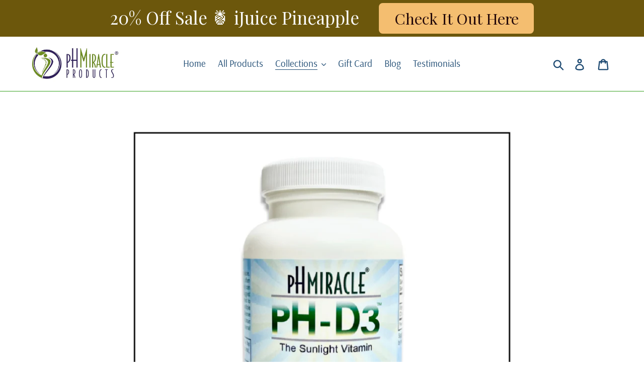

--- FILE ---
content_type: text/html; charset=utf-8
request_url: https://phmiracleproducts.com/collections/fitness/products/ph-d3
body_size: 27008
content:
<!doctype html>
<html class="no-js" lang="en">
<head>
  <meta charset="utf-8">
  <meta http-equiv="X-UA-Compatible" content="IE=edge,chrome=1">
  <meta name="viewport" content="width=device-width,initial-scale=1">
  <meta name="theme-color" content="#557b97">
  <link rel="canonical" href="https://phmiracleproducts.com/products/ph-d3"><link rel="shortcut icon" href="//phmiracleproducts.com/cdn/shop/files/pH-Miracle-Products_32x32.jpg?v=1614373441" type="image/png"><title>pH Miracle® pH D3 - 10,000 IU - capsules
&ndash; ph Miracle Products</title><meta name="description" content=" pH Miracle® pH - D3 Vitamin D3 Helps Maintain Bone Integrity &amp;amp; Overall Health . Suggested Use: Adults take 1 capsule daily with meals or as directed by your health care practitioner. . pH-D3 90 capsules, 10,000 IU . Scientific evidence shows vitamin D may go beyond its traditionally known role in maintaining bone "><!-- /snippets/social-meta-tags.liquid -->




<meta property="og:site_name" content="ph Miracle Products ">
<meta property="og:url" content="https://phmiracleproducts.com/products/ph-d3">
<meta property="og:title" content="pH Miracle® pH D3 - 10,000 IU - capsules">
<meta property="og:type" content="product">
<meta property="og:description" content=" pH Miracle® pH - D3 Vitamin D3 Helps Maintain Bone Integrity &amp;amp; Overall Health . Suggested Use: Adults take 1 capsule daily with meals or as directed by your health care practitioner. . pH-D3 90 capsules, 10,000 IU . Scientific evidence shows vitamin D may go beyond its traditionally known role in maintaining bone ">

  <meta property="og:price:amount" content="39.95">
  <meta property="og:price:currency" content="USD">

<meta property="og:image" content="http://phmiracleproducts.com/cdn/shop/files/Box__-_2024-11-21T135701.180_1200x1200.png?v=1732226261"><meta property="og:image" content="http://phmiracleproducts.com/cdn/shop/files/Box__-_2024-11-21T132934.149_1200x1200.png?v=1732224685"><meta property="og:image" content="http://phmiracleproducts.com/cdn/shop/files/Box__-_2024-11-21T134722.823_1200x1200.png?v=1732225672">
<meta property="og:image:secure_url" content="https://phmiracleproducts.com/cdn/shop/files/Box__-_2024-11-21T135701.180_1200x1200.png?v=1732226261"><meta property="og:image:secure_url" content="https://phmiracleproducts.com/cdn/shop/files/Box__-_2024-11-21T132934.149_1200x1200.png?v=1732224685"><meta property="og:image:secure_url" content="https://phmiracleproducts.com/cdn/shop/files/Box__-_2024-11-21T134722.823_1200x1200.png?v=1732225672">


<meta name="twitter:card" content="summary_large_image">
<meta name="twitter:title" content="pH Miracle® pH D3 - 10,000 IU - capsules">
<meta name="twitter:description" content=" pH Miracle® pH - D3 Vitamin D3 Helps Maintain Bone Integrity &amp;amp; Overall Health . Suggested Use: Adults take 1 capsule daily with meals or as directed by your health care practitioner. . pH-D3 90 capsules, 10,000 IU . Scientific evidence shows vitamin D may go beyond its traditionally known role in maintaining bone ">


  <link href="//phmiracleproducts.com/cdn/shop/t/1/assets/theme.scss.css?v=39039229193011795811764439855" rel="stylesheet" type="text/css" media="all" />

  <script>
    var theme = {
      strings: {
        addToCart: "Add to cart",
        soldOut: "Sold out",
        unavailable: "Unavailable",
        regularPrice: "Regular price",
        sale: "Sale",
        showMore: "Show More",
        showLess: "Show Less",
        addressError: "Error looking up that address",
        addressNoResults: "No results for that address",
        addressQueryLimit: "You have exceeded the Google API usage limit. Consider upgrading to a \u003ca href=\"https:\/\/developers.google.com\/maps\/premium\/usage-limits\"\u003ePremium Plan\u003c\/a\u003e.",
        authError: "There was a problem authenticating your Google Maps account.",
        newWindow: "Opens in a new window.",
        external: "Opens external website.",
        newWindowExternal: "Opens external website in a new window."
      },
      moneyFormat: "${{amount}}"
    }

    document.documentElement.className = document.documentElement.className.replace('no-js', 'js');
  </script><script src="//phmiracleproducts.com/cdn/shop/t/1/assets/lazysizes.js?v=68441465964607740661548997791" async="async"></script>
  <script src="//phmiracleproducts.com/cdn/shop/t/1/assets/vendor.js?v=121857302354663160541548997791" defer="defer"></script>
  <script src="//phmiracleproducts.com/cdn/shop/t/1/assets/theme.js?v=86336237578957548901639408859" defer="defer"></script>

  <script>window.performance && window.performance.mark && window.performance.mark('shopify.content_for_header.start');</script><meta name="google-site-verification" content="f1GYcfGJTLF6you8XkHFzP5xLmVE6Nds00rGpy7yxio">
<meta id="shopify-digital-wallet" name="shopify-digital-wallet" content="/4426596386/digital_wallets/dialog">
<meta name="shopify-checkout-api-token" content="e1305a4891e77aac855feb940e0b0f52">
<meta id="in-context-paypal-metadata" data-shop-id="4426596386" data-venmo-supported="true" data-environment="production" data-locale="en_US" data-paypal-v4="true" data-currency="USD">
<link rel="alternate" type="application/json+oembed" href="https://phmiracleproducts.com/products/ph-d3.oembed">
<script async="async" src="/checkouts/internal/preloads.js?locale=en-US"></script>
<script id="shopify-features" type="application/json">{"accessToken":"e1305a4891e77aac855feb940e0b0f52","betas":["rich-media-storefront-analytics"],"domain":"phmiracleproducts.com","predictiveSearch":true,"shopId":4426596386,"locale":"en"}</script>
<script>var Shopify = Shopify || {};
Shopify.shop = "ph-miracle-products.myshopify.com";
Shopify.locale = "en";
Shopify.currency = {"active":"USD","rate":"1.0"};
Shopify.country = "US";
Shopify.theme = {"name":"Debut","id":37667995682,"schema_name":"Debut","schema_version":"11.1.1","theme_store_id":796,"role":"main"};
Shopify.theme.handle = "null";
Shopify.theme.style = {"id":null,"handle":null};
Shopify.cdnHost = "phmiracleproducts.com/cdn";
Shopify.routes = Shopify.routes || {};
Shopify.routes.root = "/";</script>
<script type="module">!function(o){(o.Shopify=o.Shopify||{}).modules=!0}(window);</script>
<script>!function(o){function n(){var o=[];function n(){o.push(Array.prototype.slice.apply(arguments))}return n.q=o,n}var t=o.Shopify=o.Shopify||{};t.loadFeatures=n(),t.autoloadFeatures=n()}(window);</script>
<script id="shop-js-analytics" type="application/json">{"pageType":"product"}</script>
<script defer="defer" async type="module" src="//phmiracleproducts.com/cdn/shopifycloud/shop-js/modules/v2/client.init-shop-cart-sync_dlpDe4U9.en.esm.js"></script>
<script defer="defer" async type="module" src="//phmiracleproducts.com/cdn/shopifycloud/shop-js/modules/v2/chunk.common_FunKbpTJ.esm.js"></script>
<script type="module">
  await import("//phmiracleproducts.com/cdn/shopifycloud/shop-js/modules/v2/client.init-shop-cart-sync_dlpDe4U9.en.esm.js");
await import("//phmiracleproducts.com/cdn/shopifycloud/shop-js/modules/v2/chunk.common_FunKbpTJ.esm.js");

  window.Shopify.SignInWithShop?.initShopCartSync?.({"fedCMEnabled":true,"windoidEnabled":true});

</script>
<script>(function() {
  var isLoaded = false;
  function asyncLoad() {
    if (isLoaded) return;
    isLoaded = true;
    var urls = ["https:\/\/chimpstatic.com\/mcjs-connected\/js\/users\/748e5bdccf26aecc5fcb352e6\/f0e6579c70b81a8414722a304.js?shop=ph-miracle-products.myshopify.com","https:\/\/static.affiliatly.com\/shopify\/v3\/shopify.js?affiliatly_code=AF-1021420\u0026shop=ph-miracle-products.myshopify.com","https:\/\/cdn.hextom.com\/js\/quickannouncementbar.js?shop=ph-miracle-products.myshopify.com","https:\/\/cdn.hextom.com\/js\/freeshippingbar.js?shop=ph-miracle-products.myshopify.com"];
    for (var i = 0; i < urls.length; i++) {
      var s = document.createElement('script');
      s.type = 'text/javascript';
      s.async = true;
      s.src = urls[i];
      var x = document.getElementsByTagName('script')[0];
      x.parentNode.insertBefore(s, x);
    }
  };
  if(window.attachEvent) {
    window.attachEvent('onload', asyncLoad);
  } else {
    window.addEventListener('load', asyncLoad, false);
  }
})();</script>
<script id="__st">var __st={"a":4426596386,"offset":-28800,"reqid":"5cc25dab-acc7-453b-be9d-0b0f8926cc79-1765453764","pageurl":"phmiracleproducts.com\/collections\/fitness\/products\/ph-d3","u":"0af8fbd53e13","p":"product","rtyp":"product","rid":1721674563618};</script>
<script>window.ShopifyPaypalV4VisibilityTracking = true;</script>
<script id="captcha-bootstrap">!function(){'use strict';const t='contact',e='account',n='new_comment',o=[[t,t],['blogs',n],['comments',n],[t,'customer']],c=[[e,'customer_login'],[e,'guest_login'],[e,'recover_customer_password'],[e,'create_customer']],r=t=>t.map((([t,e])=>`form[action*='/${t}']:not([data-nocaptcha='true']) input[name='form_type'][value='${e}']`)).join(','),a=t=>()=>t?[...document.querySelectorAll(t)].map((t=>t.form)):[];function s(){const t=[...o],e=r(t);return a(e)}const i='password',u='form_key',d=['recaptcha-v3-token','g-recaptcha-response','h-captcha-response',i],f=()=>{try{return window.sessionStorage}catch{return}},m='__shopify_v',_=t=>t.elements[u];function p(t,e,n=!1){try{const o=window.sessionStorage,c=JSON.parse(o.getItem(e)),{data:r}=function(t){const{data:e,action:n}=t;return t[m]||n?{data:e,action:n}:{data:t,action:n}}(c);for(const[e,n]of Object.entries(r))t.elements[e]&&(t.elements[e].value=n);n&&o.removeItem(e)}catch(o){console.error('form repopulation failed',{error:o})}}const l='form_type',E='cptcha';function T(t){t.dataset[E]=!0}const w=window,h=w.document,L='Shopify',v='ce_forms',y='captcha';let A=!1;((t,e)=>{const n=(g='f06e6c50-85a8-45c8-87d0-21a2b65856fe',I='https://cdn.shopify.com/shopifycloud/storefront-forms-hcaptcha/ce_storefront_forms_captcha_hcaptcha.v1.5.2.iife.js',D={infoText:'Protected by hCaptcha',privacyText:'Privacy',termsText:'Terms'},(t,e,n)=>{const o=w[L][v],c=o.bindForm;if(c)return c(t,g,e,D).then(n);var r;o.q.push([[t,g,e,D],n]),r=I,A||(h.body.append(Object.assign(h.createElement('script'),{id:'captcha-provider',async:!0,src:r})),A=!0)});var g,I,D;w[L]=w[L]||{},w[L][v]=w[L][v]||{},w[L][v].q=[],w[L][y]=w[L][y]||{},w[L][y].protect=function(t,e){n(t,void 0,e),T(t)},Object.freeze(w[L][y]),function(t,e,n,w,h,L){const[v,y,A,g]=function(t,e,n){const i=e?o:[],u=t?c:[],d=[...i,...u],f=r(d),m=r(i),_=r(d.filter((([t,e])=>n.includes(e))));return[a(f),a(m),a(_),s()]}(w,h,L),I=t=>{const e=t.target;return e instanceof HTMLFormElement?e:e&&e.form},D=t=>v().includes(t);t.addEventListener('submit',(t=>{const e=I(t);if(!e)return;const n=D(e)&&!e.dataset.hcaptchaBound&&!e.dataset.recaptchaBound,o=_(e),c=g().includes(e)&&(!o||!o.value);(n||c)&&t.preventDefault(),c&&!n&&(function(t){try{if(!f())return;!function(t){const e=f();if(!e)return;const n=_(t);if(!n)return;const o=n.value;o&&e.removeItem(o)}(t);const e=Array.from(Array(32),(()=>Math.random().toString(36)[2])).join('');!function(t,e){_(t)||t.append(Object.assign(document.createElement('input'),{type:'hidden',name:u})),t.elements[u].value=e}(t,e),function(t,e){const n=f();if(!n)return;const o=[...t.querySelectorAll(`input[type='${i}']`)].map((({name:t})=>t)),c=[...d,...o],r={};for(const[a,s]of new FormData(t).entries())c.includes(a)||(r[a]=s);n.setItem(e,JSON.stringify({[m]:1,action:t.action,data:r}))}(t,e)}catch(e){console.error('failed to persist form',e)}}(e),e.submit())}));const S=(t,e)=>{t&&!t.dataset[E]&&(n(t,e.some((e=>e===t))),T(t))};for(const o of['focusin','change'])t.addEventListener(o,(t=>{const e=I(t);D(e)&&S(e,y())}));const B=e.get('form_key'),M=e.get(l),P=B&&M;t.addEventListener('DOMContentLoaded',(()=>{const t=y();if(P)for(const e of t)e.elements[l].value===M&&p(e,B);[...new Set([...A(),...v().filter((t=>'true'===t.dataset.shopifyCaptcha))])].forEach((e=>S(e,t)))}))}(h,new URLSearchParams(w.location.search),n,t,e,['guest_login'])})(!0,!0)}();</script>
<script integrity="sha256-52AcMU7V7pcBOXWImdc/TAGTFKeNjmkeM1Pvks/DTgc=" data-source-attribution="shopify.loadfeatures" defer="defer" src="//phmiracleproducts.com/cdn/shopifycloud/storefront/assets/storefront/load_feature-81c60534.js" crossorigin="anonymous"></script>
<script data-source-attribution="shopify.dynamic_checkout.dynamic.init">var Shopify=Shopify||{};Shopify.PaymentButton=Shopify.PaymentButton||{isStorefrontPortableWallets:!0,init:function(){window.Shopify.PaymentButton.init=function(){};var t=document.createElement("script");t.src="https://phmiracleproducts.com/cdn/shopifycloud/portable-wallets/latest/portable-wallets.en.js",t.type="module",document.head.appendChild(t)}};
</script>
<script data-source-attribution="shopify.dynamic_checkout.buyer_consent">
  function portableWalletsHideBuyerConsent(e){var t=document.getElementById("shopify-buyer-consent"),n=document.getElementById("shopify-subscription-policy-button");t&&n&&(t.classList.add("hidden"),t.setAttribute("aria-hidden","true"),n.removeEventListener("click",e))}function portableWalletsShowBuyerConsent(e){var t=document.getElementById("shopify-buyer-consent"),n=document.getElementById("shopify-subscription-policy-button");t&&n&&(t.classList.remove("hidden"),t.removeAttribute("aria-hidden"),n.addEventListener("click",e))}window.Shopify?.PaymentButton&&(window.Shopify.PaymentButton.hideBuyerConsent=portableWalletsHideBuyerConsent,window.Shopify.PaymentButton.showBuyerConsent=portableWalletsShowBuyerConsent);
</script>
<script>
  function portableWalletsCleanup(e){e&&e.src&&console.error("Failed to load portable wallets script "+e.src);var t=document.querySelectorAll("shopify-accelerated-checkout .shopify-payment-button__skeleton, shopify-accelerated-checkout-cart .wallet-cart-button__skeleton"),e=document.getElementById("shopify-buyer-consent");for(let e=0;e<t.length;e++)t[e].remove();e&&e.remove()}function portableWalletsNotLoadedAsModule(e){e instanceof ErrorEvent&&"string"==typeof e.message&&e.message.includes("import.meta")&&"string"==typeof e.filename&&e.filename.includes("portable-wallets")&&(window.removeEventListener("error",portableWalletsNotLoadedAsModule),window.Shopify.PaymentButton.failedToLoad=e,"loading"===document.readyState?document.addEventListener("DOMContentLoaded",window.Shopify.PaymentButton.init):window.Shopify.PaymentButton.init())}window.addEventListener("error",portableWalletsNotLoadedAsModule);
</script>

<script type="module" src="https://phmiracleproducts.com/cdn/shopifycloud/portable-wallets/latest/portable-wallets.en.js" onError="portableWalletsCleanup(this)" crossorigin="anonymous"></script>
<script nomodule>
  document.addEventListener("DOMContentLoaded", portableWalletsCleanup);
</script>

<link id="shopify-accelerated-checkout-styles" rel="stylesheet" media="screen" href="https://phmiracleproducts.com/cdn/shopifycloud/portable-wallets/latest/accelerated-checkout-backwards-compat.css" crossorigin="anonymous">
<style id="shopify-accelerated-checkout-cart">
        #shopify-buyer-consent {
  margin-top: 1em;
  display: inline-block;
  width: 100%;
}

#shopify-buyer-consent.hidden {
  display: none;
}

#shopify-subscription-policy-button {
  background: none;
  border: none;
  padding: 0;
  text-decoration: underline;
  font-size: inherit;
  cursor: pointer;
}

#shopify-subscription-policy-button::before {
  box-shadow: none;
}

      </style>

<script>window.performance && window.performance.mark && window.performance.mark('shopify.content_for_header.end');</script>
<script src="https://cdn.shopify.com/extensions/019b04a3-8e61-75b7-8aec-0d92775c37e3/quick-announcement-bar-prod-92/assets/quickannouncementbar.js" type="text/javascript" defer="defer"></script>
<link href="https://monorail-edge.shopifysvc.com" rel="dns-prefetch">
<script>(function(){if ("sendBeacon" in navigator && "performance" in window) {try {var session_token_from_headers = performance.getEntriesByType('navigation')[0].serverTiming.find(x => x.name == '_s').description;} catch {var session_token_from_headers = undefined;}var session_cookie_matches = document.cookie.match(/_shopify_s=([^;]*)/);var session_token_from_cookie = session_cookie_matches && session_cookie_matches.length === 2 ? session_cookie_matches[1] : "";var session_token = session_token_from_headers || session_token_from_cookie || "";function handle_abandonment_event(e) {var entries = performance.getEntries().filter(function(entry) {return /monorail-edge.shopifysvc.com/.test(entry.name);});if (!window.abandonment_tracked && entries.length === 0) {window.abandonment_tracked = true;var currentMs = Date.now();var navigation_start = performance.timing.navigationStart;var payload = {shop_id: 4426596386,url: window.location.href,navigation_start,duration: currentMs - navigation_start,session_token,page_type: "product"};window.navigator.sendBeacon("https://monorail-edge.shopifysvc.com/v1/produce", JSON.stringify({schema_id: "online_store_buyer_site_abandonment/1.1",payload: payload,metadata: {event_created_at_ms: currentMs,event_sent_at_ms: currentMs}}));}}window.addEventListener('pagehide', handle_abandonment_event);}}());</script>
<script id="web-pixels-manager-setup">(function e(e,d,r,n,o){if(void 0===o&&(o={}),!Boolean(null===(a=null===(i=window.Shopify)||void 0===i?void 0:i.analytics)||void 0===a?void 0:a.replayQueue)){var i,a;window.Shopify=window.Shopify||{};var t=window.Shopify;t.analytics=t.analytics||{};var s=t.analytics;s.replayQueue=[],s.publish=function(e,d,r){return s.replayQueue.push([e,d,r]),!0};try{self.performance.mark("wpm:start")}catch(e){}var l=function(){var e={modern:/Edge?\/(1{2}[4-9]|1[2-9]\d|[2-9]\d{2}|\d{4,})\.\d+(\.\d+|)|Firefox\/(1{2}[4-9]|1[2-9]\d|[2-9]\d{2}|\d{4,})\.\d+(\.\d+|)|Chrom(ium|e)\/(9{2}|\d{3,})\.\d+(\.\d+|)|(Maci|X1{2}).+ Version\/(15\.\d+|(1[6-9]|[2-9]\d|\d{3,})\.\d+)([,.]\d+|)( \(\w+\)|)( Mobile\/\w+|) Safari\/|Chrome.+OPR\/(9{2}|\d{3,})\.\d+\.\d+|(CPU[ +]OS|iPhone[ +]OS|CPU[ +]iPhone|CPU IPhone OS|CPU iPad OS)[ +]+(15[._]\d+|(1[6-9]|[2-9]\d|\d{3,})[._]\d+)([._]\d+|)|Android:?[ /-](13[3-9]|1[4-9]\d|[2-9]\d{2}|\d{4,})(\.\d+|)(\.\d+|)|Android.+Firefox\/(13[5-9]|1[4-9]\d|[2-9]\d{2}|\d{4,})\.\d+(\.\d+|)|Android.+Chrom(ium|e)\/(13[3-9]|1[4-9]\d|[2-9]\d{2}|\d{4,})\.\d+(\.\d+|)|SamsungBrowser\/([2-9]\d|\d{3,})\.\d+/,legacy:/Edge?\/(1[6-9]|[2-9]\d|\d{3,})\.\d+(\.\d+|)|Firefox\/(5[4-9]|[6-9]\d|\d{3,})\.\d+(\.\d+|)|Chrom(ium|e)\/(5[1-9]|[6-9]\d|\d{3,})\.\d+(\.\d+|)([\d.]+$|.*Safari\/(?![\d.]+ Edge\/[\d.]+$))|(Maci|X1{2}).+ Version\/(10\.\d+|(1[1-9]|[2-9]\d|\d{3,})\.\d+)([,.]\d+|)( \(\w+\)|)( Mobile\/\w+|) Safari\/|Chrome.+OPR\/(3[89]|[4-9]\d|\d{3,})\.\d+\.\d+|(CPU[ +]OS|iPhone[ +]OS|CPU[ +]iPhone|CPU IPhone OS|CPU iPad OS)[ +]+(10[._]\d+|(1[1-9]|[2-9]\d|\d{3,})[._]\d+)([._]\d+|)|Android:?[ /-](13[3-9]|1[4-9]\d|[2-9]\d{2}|\d{4,})(\.\d+|)(\.\d+|)|Mobile Safari.+OPR\/([89]\d|\d{3,})\.\d+\.\d+|Android.+Firefox\/(13[5-9]|1[4-9]\d|[2-9]\d{2}|\d{4,})\.\d+(\.\d+|)|Android.+Chrom(ium|e)\/(13[3-9]|1[4-9]\d|[2-9]\d{2}|\d{4,})\.\d+(\.\d+|)|Android.+(UC? ?Browser|UCWEB|U3)[ /]?(15\.([5-9]|\d{2,})|(1[6-9]|[2-9]\d|\d{3,})\.\d+)\.\d+|SamsungBrowser\/(5\.\d+|([6-9]|\d{2,})\.\d+)|Android.+MQ{2}Browser\/(14(\.(9|\d{2,})|)|(1[5-9]|[2-9]\d|\d{3,})(\.\d+|))(\.\d+|)|K[Aa][Ii]OS\/(3\.\d+|([4-9]|\d{2,})\.\d+)(\.\d+|)/},d=e.modern,r=e.legacy,n=navigator.userAgent;return n.match(d)?"modern":n.match(r)?"legacy":"unknown"}(),u="modern"===l?"modern":"legacy",c=(null!=n?n:{modern:"",legacy:""})[u],f=function(e){return[e.baseUrl,"/wpm","/b",e.hashVersion,"modern"===e.buildTarget?"m":"l",".js"].join("")}({baseUrl:d,hashVersion:r,buildTarget:u}),m=function(e){var d=e.version,r=e.bundleTarget,n=e.surface,o=e.pageUrl,i=e.monorailEndpoint;return{emit:function(e){var a=e.status,t=e.errorMsg,s=(new Date).getTime(),l=JSON.stringify({metadata:{event_sent_at_ms:s},events:[{schema_id:"web_pixels_manager_load/3.1",payload:{version:d,bundle_target:r,page_url:o,status:a,surface:n,error_msg:t},metadata:{event_created_at_ms:s}}]});if(!i)return console&&console.warn&&console.warn("[Web Pixels Manager] No Monorail endpoint provided, skipping logging."),!1;try{return self.navigator.sendBeacon.bind(self.navigator)(i,l)}catch(e){}var u=new XMLHttpRequest;try{return u.open("POST",i,!0),u.setRequestHeader("Content-Type","text/plain"),u.send(l),!0}catch(e){return console&&console.warn&&console.warn("[Web Pixels Manager] Got an unhandled error while logging to Monorail."),!1}}}}({version:r,bundleTarget:l,surface:e.surface,pageUrl:self.location.href,monorailEndpoint:e.monorailEndpoint});try{o.browserTarget=l,function(e){var d=e.src,r=e.async,n=void 0===r||r,o=e.onload,i=e.onerror,a=e.sri,t=e.scriptDataAttributes,s=void 0===t?{}:t,l=document.createElement("script"),u=document.querySelector("head"),c=document.querySelector("body");if(l.async=n,l.src=d,a&&(l.integrity=a,l.crossOrigin="anonymous"),s)for(var f in s)if(Object.prototype.hasOwnProperty.call(s,f))try{l.dataset[f]=s[f]}catch(e){}if(o&&l.addEventListener("load",o),i&&l.addEventListener("error",i),u)u.appendChild(l);else{if(!c)throw new Error("Did not find a head or body element to append the script");c.appendChild(l)}}({src:f,async:!0,onload:function(){if(!function(){var e,d;return Boolean(null===(d=null===(e=window.Shopify)||void 0===e?void 0:e.analytics)||void 0===d?void 0:d.initialized)}()){var d=window.webPixelsManager.init(e)||void 0;if(d){var r=window.Shopify.analytics;r.replayQueue.forEach((function(e){var r=e[0],n=e[1],o=e[2];d.publishCustomEvent(r,n,o)})),r.replayQueue=[],r.publish=d.publishCustomEvent,r.visitor=d.visitor,r.initialized=!0}}},onerror:function(){return m.emit({status:"failed",errorMsg:"".concat(f," has failed to load")})},sri:function(e){var d=/^sha384-[A-Za-z0-9+/=]+$/;return"string"==typeof e&&d.test(e)}(c)?c:"",scriptDataAttributes:o}),m.emit({status:"loading"})}catch(e){m.emit({status:"failed",errorMsg:(null==e?void 0:e.message)||"Unknown error"})}}})({shopId: 4426596386,storefrontBaseUrl: "https://phmiracleproducts.com",extensionsBaseUrl: "https://extensions.shopifycdn.com/cdn/shopifycloud/web-pixels-manager",monorailEndpoint: "https://monorail-edge.shopifysvc.com/unstable/produce_batch",surface: "storefront-renderer",enabledBetaFlags: ["2dca8a86"],webPixelsConfigList: [{"id":"778338346","configuration":"{\"accountID\":\"AF-1021420\", \"server\": \"S1\"}","eventPayloadVersion":"v1","runtimeContext":"STRICT","scriptVersion":"6fdb3519d0fec7cd03f9f2580a9adc1b","type":"APP","apiClientId":293037,"privacyPurposes":["ANALYTICS","MARKETING","SALE_OF_DATA"],"dataSharingAdjustments":{"protectedCustomerApprovalScopes":["read_customer_email","read_customer_name","read_customer_personal_data","read_customer_phone"]}},{"id":"417300522","configuration":"{\"config\":\"{\\\"pixel_id\\\":\\\"AW-755570213\\\",\\\"target_country\\\":\\\"US\\\",\\\"gtag_events\\\":[{\\\"type\\\":\\\"page_view\\\",\\\"action_label\\\":\\\"AW-755570213\\\/mBfbCK-pmJcBEKWspOgC\\\"},{\\\"type\\\":\\\"purchase\\\",\\\"action_label\\\":\\\"AW-755570213\\\/IvanCLKpmJcBEKWspOgC\\\"},{\\\"type\\\":\\\"view_item\\\",\\\"action_label\\\":\\\"AW-755570213\\\/Q9qgCLWpmJcBEKWspOgC\\\"},{\\\"type\\\":\\\"add_to_cart\\\",\\\"action_label\\\":\\\"AW-755570213\\\/h0KCCPmrmJcBEKWspOgC\\\"},{\\\"type\\\":\\\"begin_checkout\\\",\\\"action_label\\\":\\\"AW-755570213\\\/fubuCPyrmJcBEKWspOgC\\\"},{\\\"type\\\":\\\"search\\\",\\\"action_label\\\":\\\"AW-755570213\\\/heugCP-rmJcBEKWspOgC\\\"},{\\\"type\\\":\\\"add_payment_info\\\",\\\"action_label\\\":\\\"AW-755570213\\\/NipkCPqsmJcBEKWspOgC\\\"}],\\\"enable_monitoring_mode\\\":false}\"}","eventPayloadVersion":"v1","runtimeContext":"OPEN","scriptVersion":"b2a88bafab3e21179ed38636efcd8a93","type":"APP","apiClientId":1780363,"privacyPurposes":[],"dataSharingAdjustments":{"protectedCustomerApprovalScopes":["read_customer_address","read_customer_email","read_customer_name","read_customer_personal_data","read_customer_phone"]}},{"id":"shopify-app-pixel","configuration":"{}","eventPayloadVersion":"v1","runtimeContext":"STRICT","scriptVersion":"0450","apiClientId":"shopify-pixel","type":"APP","privacyPurposes":["ANALYTICS","MARKETING"]},{"id":"shopify-custom-pixel","eventPayloadVersion":"v1","runtimeContext":"LAX","scriptVersion":"0450","apiClientId":"shopify-pixel","type":"CUSTOM","privacyPurposes":["ANALYTICS","MARKETING"]}],isMerchantRequest: false,initData: {"shop":{"name":"ph Miracle Products ","paymentSettings":{"currencyCode":"USD"},"myshopifyDomain":"ph-miracle-products.myshopify.com","countryCode":"US","storefrontUrl":"https:\/\/phmiracleproducts.com"},"customer":null,"cart":null,"checkout":null,"productVariants":[{"price":{"amount":39.95,"currencyCode":"USD"},"product":{"title":"pH Miracle® pH D3 - 10,000 IU - capsules","vendor":"pH Miracle","id":"1721674563618","untranslatedTitle":"pH Miracle® pH D3 - 10,000 IU - capsules","url":"\/products\/ph-d3","type":"Supplements"},"id":"16067355115554","image":{"src":"\/\/phmiracleproducts.com\/cdn\/shop\/files\/Box__-_2024-11-21T135701.180.png?v=1732226261"},"sku":"","title":"90 Capsules","untranslatedTitle":"90 Capsules"}],"purchasingCompany":null},},"https://phmiracleproducts.com/cdn","ae1676cfwd2530674p4253c800m34e853cb",{"modern":"","legacy":""},{"shopId":"4426596386","storefrontBaseUrl":"https:\/\/phmiracleproducts.com","extensionBaseUrl":"https:\/\/extensions.shopifycdn.com\/cdn\/shopifycloud\/web-pixels-manager","surface":"storefront-renderer","enabledBetaFlags":"[\"2dca8a86\"]","isMerchantRequest":"false","hashVersion":"ae1676cfwd2530674p4253c800m34e853cb","publish":"custom","events":"[[\"page_viewed\",{}],[\"product_viewed\",{\"productVariant\":{\"price\":{\"amount\":39.95,\"currencyCode\":\"USD\"},\"product\":{\"title\":\"pH Miracle® pH D3 - 10,000 IU - capsules\",\"vendor\":\"pH Miracle\",\"id\":\"1721674563618\",\"untranslatedTitle\":\"pH Miracle® pH D3 - 10,000 IU - capsules\",\"url\":\"\/products\/ph-d3\",\"type\":\"Supplements\"},\"id\":\"16067355115554\",\"image\":{\"src\":\"\/\/phmiracleproducts.com\/cdn\/shop\/files\/Box__-_2024-11-21T135701.180.png?v=1732226261\"},\"sku\":\"\",\"title\":\"90 Capsules\",\"untranslatedTitle\":\"90 Capsules\"}}]]"});</script><script>
  window.ShopifyAnalytics = window.ShopifyAnalytics || {};
  window.ShopifyAnalytics.meta = window.ShopifyAnalytics.meta || {};
  window.ShopifyAnalytics.meta.currency = 'USD';
  var meta = {"product":{"id":1721674563618,"gid":"gid:\/\/shopify\/Product\/1721674563618","vendor":"pH Miracle","type":"Supplements","variants":[{"id":16067355115554,"price":3995,"name":"pH Miracle® pH D3 - 10,000 IU - capsules - 90 Capsules","public_title":"90 Capsules","sku":""}],"remote":false},"page":{"pageType":"product","resourceType":"product","resourceId":1721674563618}};
  for (var attr in meta) {
    window.ShopifyAnalytics.meta[attr] = meta[attr];
  }
</script>
<script class="analytics">
  (function () {
    var customDocumentWrite = function(content) {
      var jquery = null;

      if (window.jQuery) {
        jquery = window.jQuery;
      } else if (window.Checkout && window.Checkout.$) {
        jquery = window.Checkout.$;
      }

      if (jquery) {
        jquery('body').append(content);
      }
    };

    var hasLoggedConversion = function(token) {
      if (token) {
        return document.cookie.indexOf('loggedConversion=' + token) !== -1;
      }
      return false;
    }

    var setCookieIfConversion = function(token) {
      if (token) {
        var twoMonthsFromNow = new Date(Date.now());
        twoMonthsFromNow.setMonth(twoMonthsFromNow.getMonth() + 2);

        document.cookie = 'loggedConversion=' + token + '; expires=' + twoMonthsFromNow;
      }
    }

    var trekkie = window.ShopifyAnalytics.lib = window.trekkie = window.trekkie || [];
    if (trekkie.integrations) {
      return;
    }
    trekkie.methods = [
      'identify',
      'page',
      'ready',
      'track',
      'trackForm',
      'trackLink'
    ];
    trekkie.factory = function(method) {
      return function() {
        var args = Array.prototype.slice.call(arguments);
        args.unshift(method);
        trekkie.push(args);
        return trekkie;
      };
    };
    for (var i = 0; i < trekkie.methods.length; i++) {
      var key = trekkie.methods[i];
      trekkie[key] = trekkie.factory(key);
    }
    trekkie.load = function(config) {
      trekkie.config = config || {};
      trekkie.config.initialDocumentCookie = document.cookie;
      var first = document.getElementsByTagName('script')[0];
      var script = document.createElement('script');
      script.type = 'text/javascript';
      script.onerror = function(e) {
        var scriptFallback = document.createElement('script');
        scriptFallback.type = 'text/javascript';
        scriptFallback.onerror = function(error) {
                var Monorail = {
      produce: function produce(monorailDomain, schemaId, payload) {
        var currentMs = new Date().getTime();
        var event = {
          schema_id: schemaId,
          payload: payload,
          metadata: {
            event_created_at_ms: currentMs,
            event_sent_at_ms: currentMs
          }
        };
        return Monorail.sendRequest("https://" + monorailDomain + "/v1/produce", JSON.stringify(event));
      },
      sendRequest: function sendRequest(endpointUrl, payload) {
        // Try the sendBeacon API
        if (window && window.navigator && typeof window.navigator.sendBeacon === 'function' && typeof window.Blob === 'function' && !Monorail.isIos12()) {
          var blobData = new window.Blob([payload], {
            type: 'text/plain'
          });

          if (window.navigator.sendBeacon(endpointUrl, blobData)) {
            return true;
          } // sendBeacon was not successful

        } // XHR beacon

        var xhr = new XMLHttpRequest();

        try {
          xhr.open('POST', endpointUrl);
          xhr.setRequestHeader('Content-Type', 'text/plain');
          xhr.send(payload);
        } catch (e) {
          console.log(e);
        }

        return false;
      },
      isIos12: function isIos12() {
        return window.navigator.userAgent.lastIndexOf('iPhone; CPU iPhone OS 12_') !== -1 || window.navigator.userAgent.lastIndexOf('iPad; CPU OS 12_') !== -1;
      }
    };
    Monorail.produce('monorail-edge.shopifysvc.com',
      'trekkie_storefront_load_errors/1.1',
      {shop_id: 4426596386,
      theme_id: 37667995682,
      app_name: "storefront",
      context_url: window.location.href,
      source_url: "//phmiracleproducts.com/cdn/s/trekkie.storefront.94e7babdf2ec3663c2b14be7d5a3b25b9303ebb0.min.js"});

        };
        scriptFallback.async = true;
        scriptFallback.src = '//phmiracleproducts.com/cdn/s/trekkie.storefront.94e7babdf2ec3663c2b14be7d5a3b25b9303ebb0.min.js';
        first.parentNode.insertBefore(scriptFallback, first);
      };
      script.async = true;
      script.src = '//phmiracleproducts.com/cdn/s/trekkie.storefront.94e7babdf2ec3663c2b14be7d5a3b25b9303ebb0.min.js';
      first.parentNode.insertBefore(script, first);
    };
    trekkie.load(
      {"Trekkie":{"appName":"storefront","development":false,"defaultAttributes":{"shopId":4426596386,"isMerchantRequest":null,"themeId":37667995682,"themeCityHash":"15343685012149634669","contentLanguage":"en","currency":"USD","eventMetadataId":"317d25ca-952b-4ee3-a24b-afb92be677a9"},"isServerSideCookieWritingEnabled":true,"monorailRegion":"shop_domain","enabledBetaFlags":["f0df213a"]},"Session Attribution":{},"S2S":{"facebookCapiEnabled":false,"source":"trekkie-storefront-renderer","apiClientId":580111}}
    );

    var loaded = false;
    trekkie.ready(function() {
      if (loaded) return;
      loaded = true;

      window.ShopifyAnalytics.lib = window.trekkie;

      var originalDocumentWrite = document.write;
      document.write = customDocumentWrite;
      try { window.ShopifyAnalytics.merchantGoogleAnalytics.call(this); } catch(error) {};
      document.write = originalDocumentWrite;

      window.ShopifyAnalytics.lib.page(null,{"pageType":"product","resourceType":"product","resourceId":1721674563618,"shopifyEmitted":true});

      var match = window.location.pathname.match(/checkouts\/(.+)\/(thank_you|post_purchase)/)
      var token = match? match[1]: undefined;
      if (!hasLoggedConversion(token)) {
        setCookieIfConversion(token);
        window.ShopifyAnalytics.lib.track("Viewed Product",{"currency":"USD","variantId":16067355115554,"productId":1721674563618,"productGid":"gid:\/\/shopify\/Product\/1721674563618","name":"pH Miracle® pH D3 - 10,000 IU - capsules - 90 Capsules","price":"39.95","sku":"","brand":"pH Miracle","variant":"90 Capsules","category":"Supplements","nonInteraction":true,"remote":false},undefined,undefined,{"shopifyEmitted":true});
      window.ShopifyAnalytics.lib.track("monorail:\/\/trekkie_storefront_viewed_product\/1.1",{"currency":"USD","variantId":16067355115554,"productId":1721674563618,"productGid":"gid:\/\/shopify\/Product\/1721674563618","name":"pH Miracle® pH D3 - 10,000 IU - capsules - 90 Capsules","price":"39.95","sku":"","brand":"pH Miracle","variant":"90 Capsules","category":"Supplements","nonInteraction":true,"remote":false,"referer":"https:\/\/phmiracleproducts.com\/collections\/fitness\/products\/ph-d3"});
      }
    });


        var eventsListenerScript = document.createElement('script');
        eventsListenerScript.async = true;
        eventsListenerScript.src = "//phmiracleproducts.com/cdn/shopifycloud/storefront/assets/shop_events_listener-3da45d37.js";
        document.getElementsByTagName('head')[0].appendChild(eventsListenerScript);

})();</script>
<script
  defer
  src="https://phmiracleproducts.com/cdn/shopifycloud/perf-kit/shopify-perf-kit-2.1.2.min.js"
  data-application="storefront-renderer"
  data-shop-id="4426596386"
  data-render-region="gcp-us-central1"
  data-page-type="product"
  data-theme-instance-id="37667995682"
  data-theme-name="Debut"
  data-theme-version="11.1.1"
  data-monorail-region="shop_domain"
  data-resource-timing-sampling-rate="10"
  data-shs="true"
  data-shs-beacon="true"
  data-shs-export-with-fetch="true"
  data-shs-logs-sample-rate="1"
></script>
</head>

<body class="template-product">

  <a class="in-page-link visually-hidden skip-link" href="#MainContent">Skip to content</a>

  <div id="SearchDrawer" class="search-bar drawer drawer--top" role="dialog" aria-modal="true" aria-label="Search">
    <div class="search-bar__table">
      <div class="search-bar__table-cell search-bar__form-wrapper">
        <form class="search search-bar__form" action="/search" method="get" role="search">
          <input class="search__input search-bar__input" type="search" name="q" value="" placeholder="Search" aria-label="Search">
          <button class="search-bar__submit search__submit btn--link" type="submit">
            <svg aria-hidden="true" focusable="false" role="presentation" class="icon icon-search" viewBox="0 0 37 40"><path d="M35.6 36l-9.8-9.8c4.1-5.4 3.6-13.2-1.3-18.1-5.4-5.4-14.2-5.4-19.7 0-5.4 5.4-5.4 14.2 0 19.7 2.6 2.6 6.1 4.1 9.8 4.1 3 0 5.9-1 8.3-2.8l9.8 9.8c.4.4.9.6 1.4.6s1-.2 1.4-.6c.9-.9.9-2.1.1-2.9zm-20.9-8.2c-2.6 0-5.1-1-7-2.9-3.9-3.9-3.9-10.1 0-14C9.6 9 12.2 8 14.7 8s5.1 1 7 2.9c3.9 3.9 3.9 10.1 0 14-1.9 1.9-4.4 2.9-7 2.9z"/></svg>
            <span class="icon__fallback-text">Submit</span>
          </button>
        </form>
      </div>
      <div class="search-bar__table-cell text-right">
        <button type="button" class="btn--link search-bar__close js-drawer-close">
          <svg aria-hidden="true" focusable="false" role="presentation" class="icon icon-close" viewBox="0 0 40 40"><path d="M23.868 20.015L39.117 4.78c1.11-1.108 1.11-2.77 0-3.877-1.109-1.108-2.773-1.108-3.882 0L19.986 16.137 4.737.904C3.628-.204 1.965-.204.856.904c-1.11 1.108-1.11 2.77 0 3.877l15.249 15.234L.855 35.248c-1.108 1.108-1.108 2.77 0 3.877.555.554 1.248.831 1.942.831s1.386-.277 1.94-.83l15.25-15.234 15.248 15.233c.555.554 1.248.831 1.941.831s1.387-.277 1.941-.83c1.11-1.109 1.11-2.77 0-3.878L23.868 20.015z" class="layer"/></svg>
          <span class="icon__fallback-text">Close search</span>
        </button>
      </div>
    </div>
  </div>

  <div id="shopify-section-header" class="shopify-section">
  <style>
    
      .site-header__logo-image {
        max-width: 190px;
      }
    

    
      .site-header__logo-image {
        margin: 0;
      }
    
  </style>


<div data-section-id="header" data-section-type="header-section">
  
    
  

  <header class="site-header border-bottom logo--left" role="banner">
    <div class="grid grid--no-gutters grid--table site-header__mobile-nav">
      

      <div class="grid__item medium-up--one-quarter logo-align--left">
        
        
          <div class="h2 site-header__logo">
        
          
<a href="/" class="site-header__logo-image">
              
              <img class="lazyload js"
                   src="//phmiracleproducts.com/cdn/shop/files/pHMiracle_Products_Logo_2_300x300.jpg?v=1614373441"
                   data-src="//phmiracleproducts.com/cdn/shop/files/pHMiracle_Products_Logo_2_{width}x.jpg?v=1614373441"
                   data-widths="[180, 360, 540, 720, 900, 1080, 1296, 1512, 1728, 2048]"
                   data-aspectratio="2.4178082191780823"
                   data-sizes="auto"
                   alt="ph Miracle Products "
                   style="max-width: 190px">
              <noscript>
                
                <img src="//phmiracleproducts.com/cdn/shop/files/pHMiracle_Products_Logo_2_190x.jpg?v=1614373441"
                     srcset="//phmiracleproducts.com/cdn/shop/files/pHMiracle_Products_Logo_2_190x.jpg?v=1614373441 1x, //phmiracleproducts.com/cdn/shop/files/pHMiracle_Products_Logo_2_190x@2x.jpg?v=1614373441 2x"
                     alt="ph Miracle Products "
                     style="max-width: 190px;">
              </noscript>
            </a>
          
        
          </div>
        
      </div>

      
        <nav class="grid__item medium-up--one-half small--hide" id="AccessibleNav" role="navigation">
          <ul class="site-nav list--inline " id="SiteNav">
  



    
      <li >
        <a href="/"
          class="site-nav__link site-nav__link--main"
          
        >
          <span class="site-nav__label">Home</span>
        </a>
      </li>
    
  



    
      <li >
        <a href="/collections/all"
          class="site-nav__link site-nav__link--main"
          
        >
          <span class="site-nav__label">All Products</span>
        </a>
      </li>
    
  



    
      <li class="site-nav--has-dropdown" data-has-dropdowns>
        <button class="site-nav__link site-nav__link--main site-nav__link--button site-nav__link--active" type="button" aria-haspopup="true" aria-expanded="false" aria-controls="SiteNavLabel-collections">
          <span class="site-nav__label">Collections</span><svg aria-hidden="true" focusable="false" role="presentation" class="icon icon--wide icon-chevron-down" viewBox="0 0 498.98 284.49"><defs><style>.cls-1{fill:#231f20}</style></defs><path class="cls-1" d="M80.93 271.76A35 35 0 0 1 140.68 247l189.74 189.75L520.16 247a35 35 0 1 1 49.5 49.5L355.17 511a35 35 0 0 1-49.5 0L91.18 296.5a34.89 34.89 0 0 1-10.25-24.74z" transform="translate(-80.93 -236.76)"/></svg>
        </button>

        <div class="site-nav__dropdown" id="SiteNavLabel-collections">
          
            <ul>
              
                <li>
                  <a href="/collections/best-sellers"
                  class="site-nav__link site-nav__child-link"
                  
                >
                    <span class="site-nav__label">Best Sellers</span>
                  </a>
                </li>
              
                <li>
                  <a href="/collections/ph-miracle"
                  class="site-nav__link site-nav__child-link"
                  
                >
                    <span class="site-nav__label">pH Miracle Products</span>
                  </a>
                </li>
              
                <li>
                  <a href="/collections/ijuice"
                  class="site-nav__link site-nav__child-link"
                  
                >
                    <span class="site-nav__label">iJuice Products</span>
                  </a>
                </li>
              
                <li>
                  <a href="/collections/innerlight"
                  class="site-nav__link site-nav__child-link"
                  
                >
                    <span class="site-nav__label">InnerLight Products</span>
                  </a>
                </li>
              
                <li>
                  <a href="/collections/innerlight-blue"
                  class="site-nav__link site-nav__child-link"
                  
                >
                    <span class="site-nav__label">InnerLight Code Products</span>
                  </a>
                </li>
              
                <li>
                  <a href="/collections/water"
                  class="site-nav__link site-nav__child-link"
                  
                >
                    <span class="site-nav__label">Water Products &amp; Ionizers </span>
                  </a>
                </li>
              
                <li>
                  <a href="/collections/supplements"
                  class="site-nav__link site-nav__child-link"
                  
                >
                    <span class="site-nav__label">Supplements</span>
                  </a>
                </li>
              
                <li>
                  <a href="/collections/greens"
                  class="site-nav__link site-nav__child-link"
                  
                >
                    <span class="site-nav__label">Greens</span>
                  </a>
                </li>
              
                <li>
                  <a href="/collections/capsules"
                  class="site-nav__link site-nav__child-link"
                  
                >
                    <span class="site-nav__label">Capsules</span>
                  </a>
                </li>
              
                <li>
                  <a href="/collections/powder"
                  class="site-nav__link site-nav__child-link"
                  
                >
                    <span class="site-nav__label">Powder</span>
                  </a>
                </li>
              
                <li>
                  <a href="/collections/drops"
                  class="site-nav__link site-nav__child-link"
                  
                >
                    <span class="site-nav__label">Drops</span>
                  </a>
                </li>
              
                <li>
                  <a href="/collections/organic-essential-oils"
                  class="site-nav__link site-nav__child-link"
                  
                >
                    <span class="site-nav__label">Oils</span>
                  </a>
                </li>
              
                <li>
                  <a href="/collections/support-products"
                  class="site-nav__link site-nav__child-link"
                  
                >
                    <span class="site-nav__label">Support Products</span>
                  </a>
                </li>
              
                <li>
                  <a href="/collections/packs-and-bundles"
                  class="site-nav__link site-nav__child-link"
                  
                >
                    <span class="site-nav__label">Packs and Bundles</span>
                  </a>
                </li>
              
                <li>
                  <a href="/collections/fitness"
                  class="site-nav__link site-nav__child-link"
                  
                >
                    <span class="site-nav__label">Fitness</span>
                  </a>
                </li>
              
                <li>
                  <a href="/collections/light-therapy"
                  class="site-nav__link site-nav__child-link"
                  
                >
                    <span class="site-nav__label">Light Therapy</span>
                  </a>
                </li>
              
                <li>
                  <a href="/collections/body-care"
                  class="site-nav__link site-nav__child-link"
                  
                >
                    <span class="site-nav__label">Body Care</span>
                  </a>
                </li>
              
                <li>
                  <a href="/collections/food-kitchen"
                  class="site-nav__link site-nav__child-link"
                  
                >
                    <span class="site-nav__label">Food &amp; Kitchen</span>
                  </a>
                </li>
              
                <li>
                  <a href="/collections/weight-loss"
                  class="site-nav__link site-nav__child-link"
                  
                >
                    <span class="site-nav__label">Weight Loss</span>
                  </a>
                </li>
              
                <li>
                  <a href="/collections/cleanse"
                  class="site-nav__link site-nav__child-link"
                  
                >
                    <span class="site-nav__label">Cleanse</span>
                  </a>
                </li>
              
                <li>
                  <a href="/collections/books-audio-video"
                  class="site-nav__link site-nav__child-link"
                  
                >
                    <span class="site-nav__label">Books, Audio, Video</span>
                  </a>
                </li>
              
                <li>
                  <a href="/collections/sale"
                  class="site-nav__link site-nav__child-link site-nav__link--last"
                  
                >
                    <span class="site-nav__label">Sale</span>
                  </a>
                </li>
              
            </ul>
          
        </div>
      </li>
    
  



    
      <li >
        <a href="/products/gift-card"
          class="site-nav__link site-nav__link--main"
          
        >
          <span class="site-nav__label">Gift Card</span>
        </a>
      </li>
    
  



    
      <li >
        <a href="/blogs/ph-miracle-products-blog"
          class="site-nav__link site-nav__link--main"
          
        >
          <span class="site-nav__label">Blog</span>
        </a>
      </li>
    
  



    
      <li >
        <a href="/pages/testimonials"
          class="site-nav__link site-nav__link--main"
          
        >
          <span class="site-nav__label">Testimonials</span>
        </a>
      </li>
    
  
</ul>

        </nav>
      

      <div class="grid__item medium-up--one-quarter text-right site-header__icons site-header__icons--plus">
        <div class="site-header__icons-wrapper">
          <div class="site-header__search site-header__icon">
            <form action="/search" method="get" class="search-header search" role="search">
  <input class="search-header__input search__input"
    type="search"
    name="q"
    placeholder="Search"
    aria-label="Search">
  <button class="search-header__submit search__submit btn--link site-header__icon" type="submit">
    <svg aria-hidden="true" focusable="false" role="presentation" class="icon icon-search" viewBox="0 0 37 40"><path d="M35.6 36l-9.8-9.8c4.1-5.4 3.6-13.2-1.3-18.1-5.4-5.4-14.2-5.4-19.7 0-5.4 5.4-5.4 14.2 0 19.7 2.6 2.6 6.1 4.1 9.8 4.1 3 0 5.9-1 8.3-2.8l9.8 9.8c.4.4.9.6 1.4.6s1-.2 1.4-.6c.9-.9.9-2.1.1-2.9zm-20.9-8.2c-2.6 0-5.1-1-7-2.9-3.9-3.9-3.9-10.1 0-14C9.6 9 12.2 8 14.7 8s5.1 1 7 2.9c3.9 3.9 3.9 10.1 0 14-1.9 1.9-4.4 2.9-7 2.9z"/></svg>
    <span class="icon__fallback-text">Submit</span>
  </button>
</form>

          </div>

          <button type="button" class="btn--link site-header__icon site-header__search-toggle js-drawer-open-top">
            <svg aria-hidden="true" focusable="false" role="presentation" class="icon icon-search" viewBox="0 0 37 40"><path d="M35.6 36l-9.8-9.8c4.1-5.4 3.6-13.2-1.3-18.1-5.4-5.4-14.2-5.4-19.7 0-5.4 5.4-5.4 14.2 0 19.7 2.6 2.6 6.1 4.1 9.8 4.1 3 0 5.9-1 8.3-2.8l9.8 9.8c.4.4.9.6 1.4.6s1-.2 1.4-.6c.9-.9.9-2.1.1-2.9zm-20.9-8.2c-2.6 0-5.1-1-7-2.9-3.9-3.9-3.9-10.1 0-14C9.6 9 12.2 8 14.7 8s5.1 1 7 2.9c3.9 3.9 3.9 10.1 0 14-1.9 1.9-4.4 2.9-7 2.9z"/></svg>
            <span class="icon__fallback-text">Search</span>
          </button>

          
            
              <a href="/account/login" class="site-header__icon site-header__account">
                <svg aria-hidden="true" focusable="false" role="presentation" class="icon icon-login" viewBox="0 0 28.33 37.68"><path d="M14.17 14.9a7.45 7.45 0 1 0-7.5-7.45 7.46 7.46 0 0 0 7.5 7.45zm0-10.91a3.45 3.45 0 1 1-3.5 3.46A3.46 3.46 0 0 1 14.17 4zM14.17 16.47A14.18 14.18 0 0 0 0 30.68c0 1.41.66 4 5.11 5.66a27.17 27.17 0 0 0 9.06 1.34c6.54 0 14.17-1.84 14.17-7a14.18 14.18 0 0 0-14.17-14.21zm0 17.21c-6.3 0-10.17-1.77-10.17-3a10.17 10.17 0 1 1 20.33 0c.01 1.23-3.86 3-10.16 3z"/></svg>
                <span class="icon__fallback-text">Log in</span>
              </a>
            
          

          <a href="/cart" class="site-header__icon site-header__cart">
            <svg aria-hidden="true" focusable="false" role="presentation" class="icon icon-cart" viewBox="0 0 37 40"><path d="M36.5 34.8L33.3 8h-5.9C26.7 3.9 23 .8 18.5.8S10.3 3.9 9.6 8H3.7L.5 34.8c-.2 1.5.4 2.4.9 3 .5.5 1.4 1.2 3.1 1.2h28c1.3 0 2.4-.4 3.1-1.3.7-.7 1-1.8.9-2.9zm-18-30c2.2 0 4.1 1.4 4.7 3.2h-9.5c.7-1.9 2.6-3.2 4.8-3.2zM4.5 35l2.8-23h2.2v3c0 1.1.9 2 2 2s2-.9 2-2v-3h10v3c0 1.1.9 2 2 2s2-.9 2-2v-3h2.2l2.8 23h-28z"/></svg>
            <span class="icon__fallback-text">Cart</span>
            
          </a>

          

          
            <button type="button" class="btn--link site-header__icon site-header__menu js-mobile-nav-toggle mobile-nav--open" aria-controls="MobileNav"  aria-expanded="false" aria-label="Menu">
              <svg aria-hidden="true" focusable="false" role="presentation" class="icon icon-hamburger" viewBox="0 0 37 40"><path d="M33.5 25h-30c-1.1 0-2-.9-2-2s.9-2 2-2h30c1.1 0 2 .9 2 2s-.9 2-2 2zm0-11.5h-30c-1.1 0-2-.9-2-2s.9-2 2-2h30c1.1 0 2 .9 2 2s-.9 2-2 2zm0 23h-30c-1.1 0-2-.9-2-2s.9-2 2-2h30c1.1 0 2 .9 2 2s-.9 2-2 2z"/></svg>
              <svg aria-hidden="true" focusable="false" role="presentation" class="icon icon-close" viewBox="0 0 40 40"><path d="M23.868 20.015L39.117 4.78c1.11-1.108 1.11-2.77 0-3.877-1.109-1.108-2.773-1.108-3.882 0L19.986 16.137 4.737.904C3.628-.204 1.965-.204.856.904c-1.11 1.108-1.11 2.77 0 3.877l15.249 15.234L.855 35.248c-1.108 1.108-1.108 2.77 0 3.877.555.554 1.248.831 1.942.831s1.386-.277 1.94-.83l15.25-15.234 15.248 15.233c.555.554 1.248.831 1.941.831s1.387-.277 1.941-.83c1.11-1.109 1.11-2.77 0-3.878L23.868 20.015z" class="layer"/></svg>
            </button>
          
        </div>

      </div>
    </div>

    <nav class="mobile-nav-wrapper medium-up--hide" role="navigation">
      <ul id="MobileNav" class="mobile-nav">
        
<li class="mobile-nav__item border-bottom">
            
              <a href="/"
                class="mobile-nav__link"
                
              >
                <span class="mobile-nav__label">Home</span>
              </a>
            
          </li>
        
<li class="mobile-nav__item border-bottom">
            
              <a href="/collections/all"
                class="mobile-nav__link"
                
              >
                <span class="mobile-nav__label">All Products</span>
              </a>
            
          </li>
        
<li class="mobile-nav__item border-bottom">
            
              
              <button type="button" class="btn--link js-toggle-submenu mobile-nav__link mobile-nav__link--active" data-target="collections-3" data-level="1" aria-expanded="false">
                <span class="mobile-nav__label">Collections</span>
                <div class="mobile-nav__icon">
                  <svg aria-hidden="true" focusable="false" role="presentation" class="icon icon-chevron-right" viewBox="0 0 7 11"><path d="M1.5 11A1.5 1.5 0 0 1 .44 8.44L3.38 5.5.44 2.56A1.5 1.5 0 0 1 2.56.44l4 4a1.5 1.5 0 0 1 0 2.12l-4 4A1.5 1.5 0 0 1 1.5 11z" fill="#fff"/></svg>
                </div>
              </button>
              <ul class="mobile-nav__dropdown" data-parent="collections-3" data-level="2">
                <li class="visually-hidden" tabindex="-1" data-menu-title="2">Collections Menu</li>
                <li class="mobile-nav__item border-bottom">
                  <div class="mobile-nav__table">
                    <div class="mobile-nav__table-cell mobile-nav__return">
                      <button class="btn--link js-toggle-submenu mobile-nav__return-btn" type="button" aria-expanded="true" aria-label="Collections">
                        <svg aria-hidden="true" focusable="false" role="presentation" class="icon icon-chevron-left" viewBox="0 0 7 11"><path d="M5.5.037a1.5 1.5 0 0 1 1.06 2.56l-2.94 2.94 2.94 2.94a1.5 1.5 0 0 1-2.12 2.12l-4-4a1.5 1.5 0 0 1 0-2.12l4-4A1.5 1.5 0 0 1 5.5.037z" fill="#fff" class="layer"/></svg>
                      </button>
                    </div>
                    <span class="mobile-nav__sublist-link mobile-nav__sublist-header mobile-nav__sublist-header--main-nav-parent">
                      <span class="mobile-nav__label">Collections</span>
                    </span>
                  </div>
                </li>

                
                  <li class="mobile-nav__item border-bottom">
                    
                      <a href="/collections/best-sellers"
                        class="mobile-nav__sublist-link"
                        
                      >
                        <span class="mobile-nav__label">Best Sellers</span>
                      </a>
                    
                  </li>
                
                  <li class="mobile-nav__item border-bottom">
                    
                      <a href="/collections/ph-miracle"
                        class="mobile-nav__sublist-link"
                        
                      >
                        <span class="mobile-nav__label">pH Miracle Products</span>
                      </a>
                    
                  </li>
                
                  <li class="mobile-nav__item border-bottom">
                    
                      <a href="/collections/ijuice"
                        class="mobile-nav__sublist-link"
                        
                      >
                        <span class="mobile-nav__label">iJuice Products</span>
                      </a>
                    
                  </li>
                
                  <li class="mobile-nav__item border-bottom">
                    
                      <a href="/collections/innerlight"
                        class="mobile-nav__sublist-link"
                        
                      >
                        <span class="mobile-nav__label">InnerLight Products</span>
                      </a>
                    
                  </li>
                
                  <li class="mobile-nav__item border-bottom">
                    
                      <a href="/collections/innerlight-blue"
                        class="mobile-nav__sublist-link"
                        
                      >
                        <span class="mobile-nav__label">InnerLight Code Products</span>
                      </a>
                    
                  </li>
                
                  <li class="mobile-nav__item border-bottom">
                    
                      <a href="/collections/water"
                        class="mobile-nav__sublist-link"
                        
                      >
                        <span class="mobile-nav__label">Water Products &amp; Ionizers </span>
                      </a>
                    
                  </li>
                
                  <li class="mobile-nav__item border-bottom">
                    
                      <a href="/collections/supplements"
                        class="mobile-nav__sublist-link"
                        
                      >
                        <span class="mobile-nav__label">Supplements</span>
                      </a>
                    
                  </li>
                
                  <li class="mobile-nav__item border-bottom">
                    
                      <a href="/collections/greens"
                        class="mobile-nav__sublist-link"
                        
                      >
                        <span class="mobile-nav__label">Greens</span>
                      </a>
                    
                  </li>
                
                  <li class="mobile-nav__item border-bottom">
                    
                      <a href="/collections/capsules"
                        class="mobile-nav__sublist-link"
                        
                      >
                        <span class="mobile-nav__label">Capsules</span>
                      </a>
                    
                  </li>
                
                  <li class="mobile-nav__item border-bottom">
                    
                      <a href="/collections/powder"
                        class="mobile-nav__sublist-link"
                        
                      >
                        <span class="mobile-nav__label">Powder</span>
                      </a>
                    
                  </li>
                
                  <li class="mobile-nav__item border-bottom">
                    
                      <a href="/collections/drops"
                        class="mobile-nav__sublist-link"
                        
                      >
                        <span class="mobile-nav__label">Drops</span>
                      </a>
                    
                  </li>
                
                  <li class="mobile-nav__item border-bottom">
                    
                      <a href="/collections/organic-essential-oils"
                        class="mobile-nav__sublist-link"
                        
                      >
                        <span class="mobile-nav__label">Oils</span>
                      </a>
                    
                  </li>
                
                  <li class="mobile-nav__item border-bottom">
                    
                      <a href="/collections/support-products"
                        class="mobile-nav__sublist-link"
                        
                      >
                        <span class="mobile-nav__label">Support Products</span>
                      </a>
                    
                  </li>
                
                  <li class="mobile-nav__item border-bottom">
                    
                      <a href="/collections/packs-and-bundles"
                        class="mobile-nav__sublist-link"
                        
                      >
                        <span class="mobile-nav__label">Packs and Bundles</span>
                      </a>
                    
                  </li>
                
                  <li class="mobile-nav__item border-bottom">
                    
                      <a href="/collections/fitness"
                        class="mobile-nav__sublist-link"
                        
                      >
                        <span class="mobile-nav__label">Fitness</span>
                      </a>
                    
                  </li>
                
                  <li class="mobile-nav__item border-bottom">
                    
                      <a href="/collections/light-therapy"
                        class="mobile-nav__sublist-link"
                        
                      >
                        <span class="mobile-nav__label">Light Therapy</span>
                      </a>
                    
                  </li>
                
                  <li class="mobile-nav__item border-bottom">
                    
                      <a href="/collections/body-care"
                        class="mobile-nav__sublist-link"
                        
                      >
                        <span class="mobile-nav__label">Body Care</span>
                      </a>
                    
                  </li>
                
                  <li class="mobile-nav__item border-bottom">
                    
                      <a href="/collections/food-kitchen"
                        class="mobile-nav__sublist-link"
                        
                      >
                        <span class="mobile-nav__label">Food &amp; Kitchen</span>
                      </a>
                    
                  </li>
                
                  <li class="mobile-nav__item border-bottom">
                    
                      <a href="/collections/weight-loss"
                        class="mobile-nav__sublist-link"
                        
                      >
                        <span class="mobile-nav__label">Weight Loss</span>
                      </a>
                    
                  </li>
                
                  <li class="mobile-nav__item border-bottom">
                    
                      <a href="/collections/cleanse"
                        class="mobile-nav__sublist-link"
                        
                      >
                        <span class="mobile-nav__label">Cleanse</span>
                      </a>
                    
                  </li>
                
                  <li class="mobile-nav__item border-bottom">
                    
                      <a href="/collections/books-audio-video"
                        class="mobile-nav__sublist-link"
                        
                      >
                        <span class="mobile-nav__label">Books, Audio, Video</span>
                      </a>
                    
                  </li>
                
                  <li class="mobile-nav__item">
                    
                      <a href="/collections/sale"
                        class="mobile-nav__sublist-link"
                        
                      >
                        <span class="mobile-nav__label">Sale</span>
                      </a>
                    
                  </li>
                
              </ul>
            
          </li>
        
<li class="mobile-nav__item border-bottom">
            
              <a href="/products/gift-card"
                class="mobile-nav__link"
                
              >
                <span class="mobile-nav__label">Gift Card</span>
              </a>
            
          </li>
        
<li class="mobile-nav__item border-bottom">
            
              <a href="/blogs/ph-miracle-products-blog"
                class="mobile-nav__link"
                
              >
                <span class="mobile-nav__label">Blog</span>
              </a>
            
          </li>
        
<li class="mobile-nav__item">
            
              <a href="/pages/testimonials"
                class="mobile-nav__link"
                
              >
                <span class="mobile-nav__label">Testimonials</span>
              </a>
            
          </li>
        
        
      </ul>
    </nav>
  </header>

  
</div>



<script type="application/ld+json">
{
  "@context": "http://schema.org",
  "@type": "Organization",
  "name": "ph Miracle Products ",
  
    
    "logo": "https://phmiracleproducts.com/cdn/shop/files/pHMiracle_Products_Logo_2_706x.jpg?v=1614373441",
  
  "sameAs": [
    "",
    "https://www.facebook.com/PHMiracleProducts/",
    "",
    "https://www.instagram.com/phmiracleproducts/",
    "",
    "",
    "",
    ""
  ],
  "url": "https://phmiracleproducts.com"
}
</script>




</div>

  <div class="page-container" id="PageContainer">

    <main class="main-content js-focus-hidden" id="MainContent" role="main" tabindex="-1">
      

<div id="shopify-section-product-template" class="shopify-section"><div class="product-template__container page-width"
  id="ProductSection-product-template"
  data-section-id="product-template"
  data-section-type="product"
  data-enable-history-state="true"
>
  


  <div class="grid product-single product-single--full-image">
    <div class="grid__item product-single__photos  product-single__photos--full">
        
        
        
        
<style>
  
  
  @media screen and (min-width: 750px) { 
    #FeaturedImage-product-template-33108026392618 {
      max-width: 800px;
      max-height: 800px;
    }
    #FeaturedImageZoom-product-template-33108026392618-wrapper {
      max-width: 800px;
      max-height: 800px;
    }
   } 
  
  
    
    @media screen and (max-width: 749px) {
      #FeaturedImage-product-template-33108026392618 {
        max-width: 750px;
        max-height: 750px;
      }
      #FeaturedImageZoom-product-template-33108026392618-wrapper {
        max-width: 750px;
      }
    }
  
</style>


        <div id="FeaturedImageZoom-product-template-33108026392618-wrapper" class="product-single__photo-wrapper js">
          <div
          id="FeaturedImageZoom-product-template-33108026392618"
          style="padding-top:100.0%;"
          class="product-single__photo product-single__photo--has-thumbnails"
          data-image-id="33108026392618"
          >
            <img id="FeaturedImage-product-template-33108026392618"
                 class="feature-row__image product-featured-img lazyload"
                 src="//phmiracleproducts.com/cdn/shop/files/Box__-_2024-11-21T135701.180_300x300.png?v=1732226261"
                 data-src="//phmiracleproducts.com/cdn/shop/files/Box__-_2024-11-21T135701.180_{width}x.png?v=1732226261"
                 data-widths="[180, 360, 540, 720, 900, 1080, 1296, 1512, 1728, 2048]"
                 data-aspectratio="1.0"
                 data-sizes="auto"
                 tabindex="-1"
                 alt="pH Miracle® pH D3 - 10,000 IU - capsules">
          </div>
        </div>
      
        
        
        
        
<style>
  
  
  @media screen and (min-width: 750px) { 
    #FeaturedImage-product-template-33107945685034 {
      max-width: 800px;
      max-height: 800px;
    }
    #FeaturedImageZoom-product-template-33107945685034-wrapper {
      max-width: 800px;
      max-height: 800px;
    }
   } 
  
  
    
    @media screen and (max-width: 749px) {
      #FeaturedImage-product-template-33107945685034 {
        max-width: 750px;
        max-height: 750px;
      }
      #FeaturedImageZoom-product-template-33107945685034-wrapper {
        max-width: 750px;
      }
    }
  
</style>


        <div id="FeaturedImageZoom-product-template-33107945685034-wrapper" class="product-single__photo-wrapper js">
          <div
          id="FeaturedImageZoom-product-template-33107945685034"
          style="padding-top:100.0%;"
          class="product-single__photo product-single__photo--has-thumbnails hide"
          data-image-id="33107945685034"
          >
            <img id="FeaturedImage-product-template-33107945685034"
                 class="feature-row__image product-featured-img lazyload lazypreload"
                 src="//phmiracleproducts.com/cdn/shop/files/Box__-_2024-11-21T132934.149_300x300.png?v=1732224685"
                 data-src="//phmiracleproducts.com/cdn/shop/files/Box__-_2024-11-21T132934.149_{width}x.png?v=1732224685"
                 data-widths="[180, 360, 540, 720, 900, 1080, 1296, 1512, 1728, 2048]"
                 data-aspectratio="1.0"
                 data-sizes="auto"
                 tabindex="-1"
                 alt="pH Miracle® pH D3 - 10,000 IU - capsules">
          </div>
        </div>
      
        
        
        
        
<style>
  
  
  @media screen and (min-width: 750px) { 
    #FeaturedImage-product-template-33107999981610 {
      max-width: 800px;
      max-height: 800px;
    }
    #FeaturedImageZoom-product-template-33107999981610-wrapper {
      max-width: 800px;
      max-height: 800px;
    }
   } 
  
  
    
    @media screen and (max-width: 749px) {
      #FeaturedImage-product-template-33107999981610 {
        max-width: 750px;
        max-height: 750px;
      }
      #FeaturedImageZoom-product-template-33107999981610-wrapper {
        max-width: 750px;
      }
    }
  
</style>


        <div id="FeaturedImageZoom-product-template-33107999981610-wrapper" class="product-single__photo-wrapper js">
          <div
          id="FeaturedImageZoom-product-template-33107999981610"
          style="padding-top:100.0%;"
          class="product-single__photo product-single__photo--has-thumbnails hide"
          data-image-id="33107999981610"
          >
            <img id="FeaturedImage-product-template-33107999981610"
                 class="feature-row__image product-featured-img lazyload lazypreload"
                 src="//phmiracleproducts.com/cdn/shop/files/Box__-_2024-11-21T134722.823_300x300.png?v=1732225672"
                 data-src="//phmiracleproducts.com/cdn/shop/files/Box__-_2024-11-21T134722.823_{width}x.png?v=1732225672"
                 data-widths="[180, 360, 540, 720, 900, 1080, 1296, 1512, 1728, 2048]"
                 data-aspectratio="1.0"
                 data-sizes="auto"
                 tabindex="-1"
                 alt="pH Miracle® pH D3 - 10,000 IU - capsules">
          </div>
        </div>
      

      <noscript>
        
        <img src="//phmiracleproducts.com/cdn/shop/files/Box__-_2024-11-21T135701.180_1090x@2x.png?v=1732226261" alt="pH Miracle® pH D3 - 10,000 IU - capsules" id="FeaturedImage-product-template" class="product-featured-img" style="max-width: 1090px;">
      </noscript>

      
        

        <div class="thumbnails-wrapper">
          
          <ul class="grid grid--uniform product-single__thumbnails product-single__thumbnails-product-template">
            
              <li class="grid__item medium-up--one-eighth product-single__thumbnails-item js">
                <a href="//phmiracleproducts.com/cdn/shop/files/Box__-_2024-11-21T135701.180_1024x1024@2x.png?v=1732226261"
                   class="text-link product-single__thumbnail product-single__thumbnail--product-template"
                   data-thumbnail-id="33108026392618"
                   >
                     <img class="product-single__thumbnail-image" src="//phmiracleproducts.com/cdn/shop/files/Box__-_2024-11-21T135701.180_110x110@2x.png?v=1732226261" alt="Load image into Gallery viewer, pH Miracle® pH D3 - 10,000 IU - capsules">
                </a>
              </li>
            
              <li class="grid__item medium-up--one-eighth product-single__thumbnails-item js">
                <a href="//phmiracleproducts.com/cdn/shop/files/Box__-_2024-11-21T132934.149_1024x1024@2x.png?v=1732224685"
                   class="text-link product-single__thumbnail product-single__thumbnail--product-template"
                   data-thumbnail-id="33107945685034"
                   >
                     <img class="product-single__thumbnail-image" src="//phmiracleproducts.com/cdn/shop/files/Box__-_2024-11-21T132934.149_110x110@2x.png?v=1732224685" alt="Load image into Gallery viewer, pH Miracle® pH D3 - 10,000 IU - capsules">
                </a>
              </li>
            
              <li class="grid__item medium-up--one-eighth product-single__thumbnails-item js">
                <a href="//phmiracleproducts.com/cdn/shop/files/Box__-_2024-11-21T134722.823_1024x1024@2x.png?v=1732225672"
                   class="text-link product-single__thumbnail product-single__thumbnail--product-template"
                   data-thumbnail-id="33107999981610"
                   >
                     <img class="product-single__thumbnail-image" src="//phmiracleproducts.com/cdn/shop/files/Box__-_2024-11-21T134722.823_110x110@2x.png?v=1732225672" alt="Load image into Gallery viewer, pH Miracle® pH D3 - 10,000 IU - capsules">
                </a>
              </li>
            
          </ul>
          
        </div>
      
    </div>

    <div class="grid__item ">
      <div class="product-single__meta">

        <h1 class="product-single__title">pH Miracle® pH D3 - 10,000 IU - capsules</h1>

          <div class="product__price">
            <!-- snippet/product-price.liquid -->

<dl class="price" data-price>

  
    <div class="price__vendor">
      <dt>
        <span class="visually-hidden">Vendor</span>
      </dt>
      <dd>
        pH Miracle
      </dd>
    </div>
  

  <div class="price__regular">
    <dt>
      <span class="visually-hidden visually-hidden--inline">Regular price</span>
    </dt>
    <dd>
      <span class="price-item price-item--regular" data-regular-price>
        
          
            $39.95
          
        
      </span>
    </dd>
  </div>
  <div class="price__sale">
    <dt>
      <span class="visually-hidden visually-hidden--inline">Sale price</span>
    </dt>
    <dd>
      <span class="price-item price-item--sale" data-sale-price>
        $39.95
      </span>
      <span class="price-item__label" aria-hidden="true">Sale</span>
    </dd>
  </div>
</dl>

          </div><div class="product__policies rte"><a href="/policies/shipping-policy">Shipping</a> calculated at checkout.
</div>
            <div id="error-quantity-product-template" class="form-message form-message--error product__quantity-error hide" tabindex="-1">
              <svg aria-hidden="true" focusable="false" role="presentation" class="icon icon-error" viewBox="0 0 14 14"><path d="M7 14A7 7 0 1 0 7 0a7 7 0 0 0 0 14zm-1.05-3.85A1.05 1.05 0 1 1 7 11.2a1.008 1.008 0 0 1-1.05-1.05zm.381-1.981l-.266-5.25h1.841l-.255 5.25h-1.32z"/></svg> Quantity must be 1 or more
            </div>
          

          

          <form method="post" action="/cart/add" id="product_form_1721674563618" accept-charset="UTF-8" class="product-form product-form-product-template
" enctype="multipart/form-data" novalidate="novalidate"><input type="hidden" name="form_type" value="product" /><input type="hidden" name="utf8" value="✓" />
            
              
                <div class="selector-wrapper js product-form__item">
                  <label for="SingleOptionSelector-0">
                    Size
                  </label>
                  <select class="single-option-selector single-option-selector-product-template product-form__input" id="SingleOptionSelector-0" data-index="option1">
                    
                      <option value="90 Capsules" selected="selected">90 Capsules</option>
                    
                  </select>
                </div>
              
            

            <select name="id" id="ProductSelect-product-template" class="product-form__variants no-js">
              
                
                  <option  selected="selected"  value="16067355115554">
                    90 Capsules
                  </option>
                
              
            </select>

            
              <div class="product-form__item product-form__item--quantity">
                <label for="Quantity-product-template">Quantity</label>
                <input type="number" id="Quantity-product-template" name="quantity" value="1" min="1" class="product-form__input" pattern="[0-9]*">
              </div>
            
            <div class="product-form__item product-form__item--submit product-form__item--payment-button">
              <button type="submit" name="add" id="AddToCart-product-template"  class="btn product-form__cart-submit btn--secondary-accent">
                <span id="AddToCartText-product-template">
                  
                    Add to cart
                  
                </span>
              </button>
              
                <div data-shopify="payment-button" class="shopify-payment-button"> <shopify-accelerated-checkout recommended="{&quot;name&quot;:&quot;paypal&quot;,&quot;wallet_params&quot;:{&quot;shopId&quot;:4426596386,&quot;countryCode&quot;:&quot;US&quot;,&quot;merchantName&quot;:&quot;ph Miracle Products &quot;,&quot;phoneRequired&quot;:true,&quot;companyRequired&quot;:false,&quot;shippingType&quot;:&quot;shipping&quot;,&quot;shopifyPaymentsEnabled&quot;:false,&quot;hasManagedSellingPlanState&quot;:null,&quot;requiresBillingAgreement&quot;:false,&quot;merchantId&quot;:&quot;FX8XPTRH463ZU&quot;,&quot;sdkUrl&quot;:&quot;https://www.paypal.com/sdk/js?components=buttons\u0026commit=false\u0026currency=USD\u0026locale=en_US\u0026client-id=AfUEYT7nO4BwZQERn9Vym5TbHAG08ptiKa9gm8OARBYgoqiAJIjllRjeIMI4g294KAH1JdTnkzubt1fr\u0026merchant-id=FX8XPTRH463ZU\u0026intent=authorize&quot;}}" fallback="{&quot;name&quot;:&quot;buy_it_now&quot;,&quot;wallet_params&quot;:{}}" access-token="e1305a4891e77aac855feb940e0b0f52" buyer-country="US" buyer-locale="en" buyer-currency="USD" variant-params="[{&quot;id&quot;:16067355115554,&quot;requiresShipping&quot;:true}]" shop-id="4426596386" > <div class="shopify-payment-button__button" role="button" disabled aria-hidden="true" style="background-color: transparent; border: none"> <div class="shopify-payment-button__skeleton">&nbsp;</div> </div> <div class="shopify-payment-button__more-options shopify-payment-button__skeleton" role="button" disabled aria-hidden="true">&nbsp;</div> </shopify-accelerated-checkout> <small id="shopify-buyer-consent" class="hidden" aria-hidden="true" data-consent-type="subscription"> This item is a recurring or deferred purchase. By continuing, I agree to the <span id="shopify-subscription-policy-button">cancellation policy</span> and authorize you to charge my payment method at the prices, frequency and dates listed on this page until my order is fulfilled or I cancel, if permitted. </small> </div>
              
            </div>
          <input type="hidden" name="product-id" value="1721674563618" /><input type="hidden" name="section-id" value="product-template" /></form>
        </div><p class="visually-hidden" data-product-status
          aria-live="polite"
          role="status"
        ></p>

        <div class="product-single__description rte">
          <div class="smart-tabs-wrapper"><style> #ruler{visibility:hidden;white-space:nowrap}#shopify-product-reviews .spr-container{border:none!important}.tabs-hidden-content{display:none}.display-block{display:block!important}.display-none{display:none!important}#shopify-product-reviews{margin:0!important}p,ul.resp-tabs-list{margin:0;padding:0}.resp-tabs-list li{font-weight:600;font-size:13px;display:inline-block;padding:13px 15px;margin:0;list-style:none;cursor:pointer;float:left;position:relative}.resp-tabs-container{padding:0;background-color:#fff;clear:left}h2.resp-accordion{cursor:pointer;display:none;border-top:none!important}h2.resp-accordion.resp-tab-active:last-of-type{border-bottom:none!important}li.resp-tab-item{border-right:0}.resp-tab-content{display:none;padding:15px}.resp-tab-content div{width: auto !important;}.resp-accordion-active,.resp-content-active,.resp-easy-accordion h2.resp-accordion,.resp-tab-content-active{display:block}.resp-tab-content p{margin-bottom:10px}.resp-tab-active{border:1px solid #c1c1c1;padding:12px 14px 14px!important;border-bottom:none;background-color:#fff}.resp-tab-content,h2.resp-accordion{border:1px solid #c1c1c1}h2.resp-accordion{font-size:13px;margin:0;padding:10px 15px}h2.resp-tab-active{border-bottom:0 solid #c1c1c1!important;margin-bottom:0!important;padding:10px 15px!important}h2.resp-tab-title:last-child{border-bottom:12px solid #c1c1c1!important;background:#00f}.resp-vtabs ul.resp-tabs-list{float:left;width:30%}.resp-vtabs .resp-tabs-list li{display:block;padding:15px!important;margin:0;cursor:pointer;float:none}.resp-vtabs .resp-tabs-container{padding:0;background-color:#fff;border:1px solid #c1c1c1;float:left;width:68%;min-height:250px;border-radius:4px;clear:none}.resp-vtabs .resp-tab-content{border:none}.resp-vtabs li.resp-tab-active{border:1px solid #c1c1c1;border-right:none;background-color:#fff;position:relative;z-index:1;margin-right:-1px!important;padding:14px 15px 15px 14px!important}.resp-arrow{width:0;height:0;float:right;margin-top:3px;border-left:5px solid transparent;border-right:5px solid transparent;border-top:10px solid #c1c1c1}h2.resp-tab-active span.resp-arrow{border:none;border-left:5px solid transparent;border-right:5px solid transparent;border-bottom:10px solid #9B9797}.resp-jfit{width:100%;margin:0} .resp-tab-item, h2.resp-accordion { color: rgba(0,0,0,1) !important;; background-color: rgba(244,242,242,1) !important;; border: 1px solid rgba(219,218,218,1) !important;; border-radius: 1px !important;; height: auto !important;; font-style: normal !important; font-weight: normal !important; font-size: 12px !important; } li.resp-tab-item:last-of-type { border-right: 1px solid rgba(219,218,218,1) !important;; } .resp-tabs-list li { margin-bottom: -1px !important; } h2.resp-accordion:first-of-type { border-top: 1px solid rgba(219,218,218,1) !important; } h2.resp-accordion:last-of-type { border-bottom: 1px solid rgba(219,218,218,1)!important; } .resp-tab-active { color: rgba(0,0,0,1) !important; background-color: rgba(255,255,255,1) !important;; border-bottom: 1px solid rgba(255,255,255,1) !important;; } .resp-tab-content { color: rgba(0,0,0,1) !important;; background-color: rgba(255,255,255,1) !important;; border: 1px solid rgba(219,218,218,1) !important;; border-radius: 1px !important;; } .resp-tab-content p { color: rgba(0,0,0,1) !important;; } @media only screen and (max-width: 768px) { .resp-tab-content:last-child { border-bottom: 1px solid rgba(219,218,218,1) !important; } } } .resp-easy-accordion .resp-tab-content:last-child { border-bottom: 1 solid rgba(219,218,218,1) !important;} </style><script>window.jQuery || document.write("<scr" + "ipt type=\"text/javascript\" src=\"https://code.jquery.com/jquery-3.2.1.min.js\"></scr" + "ipt>");</script><div class="tabs-hidden-content"><div>
<table width="100%">
<tbody>
<tr>
<td>
<h1 style="text-align: center;"> pH Miracle<strong data-mce-fragment="1">® pH - D3</strong>
</h1>
</td>
</tr>
</tbody>
</table>
</div>
<h1 style="text-align: center;"><img alt="" src="https://cdn.shopify.com/s/files/1/0044/2659/6386/files/IMG_7433-Photoroom_47.jpg?v=1732226025"></h1>
<div align="center"><span>Vitamin D3</span></div>
<div align="center"><span>Helps Maintain Bone Integrity &amp; Overall Health</span></div>
<div align="center"><span>.</span></div>
<div>Suggested Use: Adults take 1 capsule daily with meals or as directed by your health care practitioner.</div>
<div>.</div>
<div>pH-D3</div>
<div><br></div>
<div>90 capsules, 10,000 IU</div>
<div>.</div>
<div>Scientific evidence shows vitamin D may go beyond its traditionally known role in maintaining bone integrity, according to new research presented at the Institute of Food Technologists Annual Meeting and Food Expo® earlier this month. It may play a role in preventing autoimmune dis-eases or over-acid tissue conditions such as multiple sclerosis and rheumatoid arthritis.</div>
<div><br></div>
<div>Advancing technologies to add vitamin D to natural foods create offerings that provide excellent sources of both vitamin D and calcium which can help consumers achieve dietary adequacy of these largely under-consumed nutrients.</div>
<div><br></div>
<div>Recent headlines tout vitamin D as the new wonder supplement, with claims ranging from its ability to help with cognitive function in older men. While studies show connections exist, experts debate the amount of vitamin D necessary for optimal health, however.</div>
<div><br></div>
<div>Muscle weakness in cases of low levels of vitamin D may be explained by muscle's low levels of vitamin D receptors. "Studies with mice show that without vitamin D receptors, cells can't absorb the vitamin," said Dr. Fleet. "Research also shows a correlation between high vitamin D status and improved lower body muscle function in men and women over 60 years old."</div>
<div><br></div>
<div>Although it remains controversial, 30 nanograms/milliliter (ng/mL) of vitamin D is associated with fewer fractures and falls, according to Karen Hansen, assistant professor of medicine within the rheumatology section at the University of Wisconsin. "Vitamin D deficiency causes osteoporosis by triggering decreased calcium absorption, secondary hyperparathyroidism, increased bone resorption and decreased bone mineral density." Study variables and inconsistencies make further studies necessary. </div>
<p><br></p>
<div>Get Some pH Miracle D3 Today!</div>
<div>
<p>.</p>
<div class="scrollable-wrapper">
<table width="535" height="113">
<tbody>
<tr>
<td>
<em>* These statements have not been evaluated by the Food and Drug Administration. This product is not intended to diagnose, treat, cure, or prevent any disease. Consult your licensed physician or medical practitioner before<span> </span>using any products, especially if you are taking any drugs or if you are pregnant or nursing. Protect from heat and light. Store out of reach of children.</em><br>
</td>
</tr>
</tbody>
</table>
</div>
<p style="text-align: center;">  .</p>
<table width="100%">
<tbody>
<tr>
<td style="text-align: center;"><strong data-mce-fragment="1">TESTIMONIALS</strong></td>
</tr>
<tr>
<td></td>
</tr>
<tr>
<td style="text-align: left;">
<img src="https://alternativehealthworks.com/wp-content/uploads/2016/04/blue-stars-five.png" width="64" height="13" style="float: left;" data-mce-fragment="1"><span data-mce-fragment="1">  "Thank you for all your hard work. Two years ago I made a decision to change my lifestyle and diet after reading PH Miracle book. I am vegan now and taking PH Miracle pHour Salts, Dephense, Puriphy, pHlush, Blood Filter, D3, K1, Innerlight Supergreens, iJuice Wheat Grass, Coconut and Superfruits. I also love my alkaline water from WaterMark and use it for drinking and cooking. I feel great and now helping my family with what I have learned. Thank you!!!" -- Sandra R.</span>
</td>
</tr>
<tr>
<td style="text-align: left;"><span data-mce-fragment="1"><img height="13" width="64" src="https://alternativehealthworks.com/wp-content/uploads/2016/04/blue-stars-five.png">  "Thank you for your wonderful products. My favorite are iJuice Peach, Banana, Blackberry, Strawberry and pH Miracle Greens, Puriphy, pHour Salts capsules and D3. I take them every day for three years and also sit my sauna almost every evening before bed. I eat clean and only organic and I feel great. Thank you for your teaching and education." -- Maria N.</span></td>
</tr>
<tr>
<td style="text-align: left;"><span data-mce-fragment="1"><img src="https://alternativehealthworks.com/wp-content/uploads/2016/04/blue-stars-five.png" width="64" height="13" data-mce-fragment="1"> "From the time I started taking PH Miracle Heart Support, L-Arginine capsules, Phour Salts capsules and D3 I feel better then 20 years ago. What a change! So simple and easy. Of cause I am very selective with my food choices and don't have any dairy or meat in my refrigerator. Thank you for all your knowledge and wisdom." -- Mary T.</span></td>
</tr>
</tbody>
</table>
<h3 style="text-align: center;" data-mce-fragment="1"><a href="https://phmiracleproducts.com/collections/ph-miracle" target="_blank"><span data-mce-fragment="1"><strong data-mce-fragment="1">.</strong></span></a></h3>
<h3 style="text-align: center;" data-mce-fragment="1"><a href="https://phmiracleproducts.com/collections/ph-miracle" target="_blank"><span data-mce-fragment="1"><strong data-mce-fragment="1">Check Our PH Miracle Collection Here</strong></span></a></h3>
<div><a href="https://phmiracleproducts.com/collections/ph-miracle"><span data-mce-fragment="1"><strong data-mce-fragment="1"><img alt="" src="https://cdn.shopify.com/s/files/1/0044/2659/6386/files/pHMiracleShopingCart-png-PhotoRoom_480x480.png?v=1706051009" width="565" height="565" style="display: block; margin-left: auto; margin-right: auto;"></strong></span></a></div>
</div>
<p><br></p></div><span id="ruler"></span><div class="horizontalTab"><ul class="resp-tabs-list"></ul> <div class="resp-tabs-container"></div></div>
            <script>(function () {
    'use strict';

    window.nthTabWrapper = window.nthTabWrapper === undefined ? 0 : window.nthTabWrapper + 1;

    var buzzTabs = function () {
        var tagsCount = 0;

        var generate = function (defaultTabEnabled, defaultTabName, hTag) {
            var wrapper = $('.smart-tabs-wrapper:eq(' + window.nthTabWrapper + ')');
            var tabNav = wrapper.find('.resp-tabs-list');
            var staticTabNav = wrapper.find('.static-tab-nav').first();
            var staticTabContent = wrapper.find('.static-tab-content').first();
            var tabWrapper = wrapper.find('.resp-tabs-container');
            var hiddenContent = wrapper.find('.tabs-hidden-content');

            if (defaultTabName === "") {
                defaultTabName = "Description";
            }

            var tags = hiddenContent.find(hTag);

            if (tags.length === 0) {
                if (!defaultTabEnabled) {
                    wrapper.find('.horizontalTab').prepend(hiddenContent.html() + '<br><br>');
                } else {
                    if (staticTabNav.length > 0) {
                        $('<li>' + defaultTabName + '</li>').insertBefore(staticTabNav);
                    } else {
                        tabNav.append('<li>' + defaultTabName + '</li>');
                    }

                    if (staticTabContent.length > 0) {
                        $('<div>' + hiddenContent.html() + '</div>').insertBefore(staticTabContent);
                    } else {
                        tabWrapper.append('<div>' + hiddenContent.html() + '</div>');
                    }
                }
            } else {
                hiddenContent.contents().after().filter(function() {
                    if(this.nodeType !== 3) return false;
                    if(this.nodeValue == null) return false;

                    return this.nodeValue.replace(/\s/g,'').length > 0;
                }).wrap('<p></p>').end();
            }

            for (var i = 0; i < tags.length; i++) {
                var tag = tags[i];
                var nextTag = tags[i + 1];
                var content = '';

                if (defaultTabEnabled && tagsCount === 0) {
                    $($(tag).prevAll().get().reverse()).each(function (key, element) {
                        content += element.outerHTML;
                    });
                    if (content !== '') {
                        staticTabNav.length > 0 ?
                            $('<li>' + defaultTabName + '</li>').insertBefore(staticTabNav) :
                            tabNav.append('<li>' + defaultTabName + '</li>');

                        staticTabContent.length > 0 ?
                            $('<div>' + content + '</div>').insertBefore(staticTabContent) :
                            tabWrapper.append('<div>' + content + '</div>');
                    }
                } else if (tagsCount === 0) {
                    $($(tag).prevAll().get().reverse()).each(function (key, element) {
                        content += element.outerHTML;
                    });
                    $('<div>' + content + '<br><br></div>').insertAfter(hiddenContent);
                }

                tagsCount++;

                if (staticTabNav.length > 0) {
                    $('<li>' + tag.innerHTML + '</li>').insertBefore(staticTabNav);
                } else {
                    tabNav.append('<li>' + tag.innerHTML + '</li>');
                }


                if (nextTag !== undefined) {
                    content = '';
                    $(tag).nextUntil(nextTag.tagName.toLowerCase()).each(function (key, element) {
                        content += element.outerHTML;
                    });
                } else {
                    content = '';
                    $(tag).nextAll().each(function (key, element) {
                        content += element.outerHTML;
                    });
                }

                if (tagsCount === 0) {
                    $('#default-tab-content').html(content);
                } else {
                    staticTabContent.length > 0 ?
                        $('<div>' + content + '</div>').insertBefore(staticTabContent) :
                        tabWrapper.append('<div>' + content + '</div>');
                }
            }
        };

        var build = function (type) {
            var hzTab = $('.smart-tabs-wrapper:eq(' + window.nthTabWrapper + ')').find('.horizontalTab');
            var tabLength = 0;
            var isAccordion = type === "accordion";

            hzTab.easyResponsiveTabs({
                type: "default",
                width: "auto",
                fit: false,
                closed: "accordion",
                tabWidth: tabLength,
                tabContainer: hzTab,
                activate: function (event) {
                    var $tab = $(this);
                    var $info = $("#tabInfo");
                    var $name = $("span", $info);
                    $name.text($tab.text());
                    $info.show();
                }
            });

            $(".resp-tab-item").each(function (key, tab) {
                tabLength += $(tab).innerWidth() + 4;
            });

            type = (hzTab.width() < tabLength && isAccordion) ? "accordion" : "default";
            changeType(hzTab, tabLength, type);

            $(window).resize(function () {
                type = (hzTab.width() < tabLength && isAccordion) ? "accordion" : "default";
                changeType(hzTab, tabLength, type);
            });
        };

        var changeType = function (hzTab, tabLength, type) {
            if (hzTab.width() < tabLength && type === "accordion") {
                hzTab.find("ul.resp-tabs-list").addClass("display-none");
                hzTab.find("ul.resp-tabs-list").removeClass("display-block");
                hzTab.find("h2.resp-accordion").addClass("display-block");
                hzTab.find("h2.resp-accordion").removeClass("display-none");
            } else {
                hzTab.find("ul.resp-tabs-list").removeClass("display-none");
                hzTab.find("ul.resp-tabs-list").addClass("display-block");
                hzTab.find("h2.resp-accordion").removeClass("display-block");
                hzTab.find("h2.resp-accordion").addClass("display-none");
            }
        };

        return {
            generate: generate,
            build: build,
        };
    };


    window.buzzTabs = buzzTabs;
})();


(function ($) {
    $.fn.extend({
        easyResponsiveTabs: function (options) {
            var defaults = {
                type: 'default',
                width: 'auto',
                fit: true,
                closed: false,
                tabWidth: 100,
                tabContainer: $("#horizontalTab"),
                activate: function () {
                }
            }
            var options = $.extend(defaults, options);
            var opt = options, jtype = opt.type, jfit = opt.fit, jwidth = opt.width, vtabs = 'vertical',
                accord = 'accordion';

            $(this).bind('tabactivate', function (e, currentTab) {
                if (typeof options.activate === 'function') {
                    options.activate.call(currentTab, e)
                }
            });

            this.each(function () {
                var $respTabs = $(this);
                var $respTabsList = $respTabs.find('ul.resp-tabs-list');
                $respTabs.find('ul.resp-tabs-list li').addClass('resp-tab-item');
                $respTabs.css({
                    'display': 'block',
                    'width': jwidth
                });

                $respTabs.find('.resp-tabs-container > div').addClass('resp-tab-content');
                jtab_options();
                function jtab_options() {
                    if (jtype == vtabs) {
                        $respTabs.addClass('resp-vtabs');
                    }
                    if (jfit == true) {
                        $respTabs.css({width: '100%', margin: '0px'});
                    }
                    if (jtype == accord) {
                        $respTabs.addClass('resp-easy-accordion');
                        $respTabs.find('.resp-tabs-list').css('display', 'none');
                    }
                }

                var $tabItemh2;
                $respTabs.find('.resp-tab-content').before("<h2 class='resp-accordion' role='tab'><span class='resp-arrow'></span></h2>");

                var itemCount = 0;
                $respTabs.find('.resp-accordion').each(function () {
                    $tabItemh2 = $(this);
                    var innertext = $respTabs.find('.resp-tab-item:eq(' + itemCount + ')').html();
                    $respTabs.find('.resp-accordion:eq(' + itemCount + ')').append(innertext);
                    $tabItemh2.attr('aria-controls', 'tab_item-' + (itemCount));
                    itemCount++;
                });

                var count = 0,
                    $tabContent;
                $respTabs.find('.resp-tab-item').each(function () {
                    $tabItem = $(this);
                    $tabItem.attr('aria-controls', 'tab_item-' + (count));
                    $tabItem.attr('role', 'tab');

                    if (options.closed !== true && !(options.closed === 'accordion' && !$respTabsList.is(':visible')) && !(options.closed === 'tabs' && $respTabsList.is(':visible'))) {
                        $respTabs.find('.resp-tab-item').first().addClass('resp-tab-active');
                        $respTabs.find('.resp-accordion').first().addClass('resp-tab-active');
                        $respTabs.find('.resp-tab-content').first().addClass('resp-tab-content-active').attr('style', 'display:block');
                    }

                    var tabcount = 0;
                    $respTabs.find('.resp-tab-content').each(function () {
                        $tabContent = $(this);
                        $tabContent.attr('aria-labelledby', 'tab_item-' + (tabcount));
                        tabcount++;
                    });
                    count++;
                });

                $respTabs.find("[role=tab]").each(function () {
                    var $currentTab = $(this);
                    $currentTab.click(function (e) {
                        window.dispatchEvent(new Event('resize'));

                        var $tabAria = $currentTab.attr('aria-controls');

                        if ($currentTab.hasClass('resp-accordion') && $currentTab.hasClass('resp-tab-active')) {
                            $respTabs.find('.resp-tab-content-active').slideUp('', function () {
                                $(this).addClass('resp-accordion-closed');
                            });
                            $currentTab.removeClass('resp-tab-active');
                            return false;
                        }

                        if (!$currentTab.hasClass('resp-tab-active') && $currentTab.hasClass('resp-accordion')) {
                            $respTabs.find('.resp-tab-active').removeClass('resp-tab-active');
                            $respTabs.find("[aria-controls=" + $tabAria + "]").addClass('resp-tab-active');

                            $respTabs.find('.resp-tab-content[aria-labelledby = ' + $tabAria + ']').slideDown().addClass('resp-tab-content-active');
                            $respTabs.find('.resp-tab-content-active').not('.resp-tab-content[aria-labelledby = ' + $tabAria + ']').slideUp().removeClass('resp-tab-content-active resp-accordion-closed');
                        } else {
                            $respTabs.find('.resp-tab-active').removeClass('resp-tab-active');
                            $respTabs.find('.resp-tab-content-active').removeAttr('style').removeClass('resp-tab-content-active').removeClass('resp-accordion-closed');
                            $respTabs.find("[aria-controls=" + $tabAria + "]").addClass('resp-tab-active');
                            $respTabs.find('.resp-tab-content[aria-labelledby = ' + $tabAria + ']').addClass('resp-tab-content-active').attr('style', 'display:block');
                        }
                        $currentTab.trigger('tabactivate', $currentTab);
                    });
                    $(window).resize(function () {
                        $respTabs.find('.resp-accordion-closed').removeAttr('style');
                    });
                });
            });
        }
    });
})(jQuery);
</script>
            <script>
            buzzTabs().generate(1, "Description", "H5", "accordion");
            buzzTabs().build("accordion");
            </script>
            </div>
        </div>

        
          <!-- /snippets/social-sharing.liquid -->
<ul class="social-sharing">

  
    <li>
      <a target="_blank" href="//www.facebook.com/sharer.php?u=https://phmiracleproducts.com/products/ph-d3" class="btn btn--small btn--share share-facebook">
        <svg aria-hidden="true" focusable="false" role="presentation" class="icon icon-facebook" viewBox="0 0 20 20"><path fill="#444" d="M18.05.811q.439 0 .744.305t.305.744v16.637q0 .439-.305.744t-.744.305h-4.732v-7.221h2.415l.342-2.854h-2.757v-1.83q0-.659.293-1t1.073-.342h1.488V3.762q-.976-.098-2.171-.098-1.634 0-2.635.964t-1 2.72V9.47H7.951v2.854h2.415v7.221H1.413q-.439 0-.744-.305t-.305-.744V1.859q0-.439.305-.744T1.413.81H18.05z"/></svg>
        <span class="share-title" aria-hidden="true">Share</span>
        <span class="visually-hidden">Share on Facebook</span>
      </a>
    </li>
  

  
    <li>
      <a target="_blank" href="//twitter.com/share?text=pH%20Miracle%C2%AE%20pH%20D3%20-%2010,000%20IU%20-%20capsules&amp;url=https://phmiracleproducts.com/products/ph-d3" class="btn btn--small btn--share share-twitter">
        <svg aria-hidden="true" focusable="false" role="presentation" class="icon icon-twitter" viewBox="0 0 20 20"><path fill="#444" d="M19.551 4.208q-.815 1.202-1.956 2.038 0 .082.02.255t.02.255q0 1.589-.469 3.179t-1.426 3.036-2.272 2.567-3.158 1.793-3.963.672q-3.301 0-6.031-1.773.571.041.937.041 2.751 0 4.911-1.671-1.284-.02-2.292-.784T2.456 11.85q.346.082.754.082.55 0 1.039-.163-1.365-.285-2.262-1.365T1.09 7.918v-.041q.774.408 1.773.448-.795-.53-1.263-1.396t-.469-1.864q0-1.019.509-1.997 1.487 1.854 3.596 2.924T9.81 7.184q-.143-.509-.143-.897 0-1.63 1.161-2.781t2.832-1.151q.815 0 1.569.326t1.284.917q1.345-.265 2.506-.958-.428 1.386-1.732 2.18 1.243-.163 2.262-.611z"/></svg>
        <span class="share-title" aria-hidden="true">Tweet</span>
        <span class="visually-hidden">Tweet on Twitter</span>
      </a>
    </li>
  

  
    <li>
      <a target="_blank" href="//pinterest.com/pin/create/button/?url=https://phmiracleproducts.com/products/ph-d3&amp;media=//phmiracleproducts.com/cdn/shop/files/Box__-_2024-11-21T135701.180_1024x1024.png?v=1732226261&amp;description=pH%20Miracle%C2%AE%20pH%20D3%20-%2010,000%20IU%20-%20capsules" class="btn btn--small btn--share share-pinterest">
        <svg aria-hidden="true" focusable="false" role="presentation" class="icon icon-pinterest" viewBox="0 0 20 20"><path fill="#444" d="M9.958.811q1.903 0 3.635.744t2.988 2 2 2.988.744 3.635q0 2.537-1.256 4.696t-3.415 3.415-4.696 1.256q-1.39 0-2.659-.366.707-1.147.951-2.025l.659-2.561q.244.463.903.817t1.39.354q1.464 0 2.622-.842t1.793-2.305.634-3.293q0-2.171-1.671-3.769t-4.257-1.598q-1.586 0-2.903.537T5.298 5.897 4.066 7.775t-.427 2.037q0 1.268.476 2.22t1.427 1.342q.171.073.293.012t.171-.232q.171-.61.195-.756.098-.268-.122-.512-.634-.707-.634-1.83 0-1.854 1.281-3.183t3.354-1.329q1.83 0 2.854 1t1.025 2.61q0 1.342-.366 2.476t-1.049 1.817-1.561.683q-.732 0-1.195-.537t-.293-1.269q.098-.342.256-.878t.268-.915.207-.817.098-.732q0-.61-.317-1t-.927-.39q-.756 0-1.269.695t-.512 1.744q0 .39.061.756t.134.537l.073.171q-1 4.342-1.22 5.098-.195.927-.146 2.171-2.513-1.122-4.062-3.44T.59 10.177q0-3.879 2.744-6.623T9.957.81z"/></svg>
        <span class="share-title" aria-hidden="true">Pin it</span>
        <span class="visually-hidden">Pin on Pinterest</span>
      </a>
    </li>
  

</ul>

        
    </div>
  </div>
</div>


  <div class="text-center return-link-wrapper page-width">
    <a href="/collections/fitness" class="btn btn--secondary btn--has-icon-before return-link">
      <svg aria-hidden="true" focusable="false" role="presentation" class="icon icon--wide icon-arrow-left" viewBox="0 0 20 8"><path d="M4.814 7.555C3.95 6.61 3.2 5.893 2.568 5.4 1.937 4.91 1.341 4.544.781 4.303v-.44a9.933 9.933 0 0 0 1.875-1.196c.606-.485 1.328-1.196 2.168-2.134h.752c-.612 1.309-1.253 2.315-1.924 3.018H19.23v.986H3.652c.495.632.84 1.1 1.036 1.406.195.306.485.843.869 1.612h-.743z" fill="#000" fill-rule="evenodd"/></svg>
      Back to Fitness
    </a>
  </div>



  <script type="application/json" id="ProductJson-product-template">
    {"id":1721674563618,"title":"pH Miracle® pH D3 - 10,000 IU - capsules","handle":"ph-d3","description":"\u003cdiv\u003e\n\u003ctable width=\"100%\"\u003e\n\u003ctbody\u003e\n\u003ctr\u003e\n\u003ctd\u003e\n\u003ch1 style=\"text-align: center;\"\u003e pH Miracle\u003cstrong data-mce-fragment=\"1\"\u003e® pH - D3\u003c\/strong\u003e\n\u003c\/h1\u003e\n\u003c\/td\u003e\n\u003c\/tr\u003e\n\u003c\/tbody\u003e\n\u003c\/table\u003e\n\u003c\/div\u003e\n\u003ch1 style=\"text-align: center;\"\u003e\u003cimg alt=\"\" src=\"https:\/\/cdn.shopify.com\/s\/files\/1\/0044\/2659\/6386\/files\/IMG_7433-Photoroom_47.jpg?v=1732226025\"\u003e\u003c\/h1\u003e\n\u003cdiv align=\"center\"\u003e\u003cspan\u003eVitamin D3\u003c\/span\u003e\u003c\/div\u003e\n\u003cdiv align=\"center\"\u003e\u003cspan\u003eHelps Maintain Bone Integrity \u0026amp; Overall Health\u003c\/span\u003e\u003c\/div\u003e\n\u003cdiv align=\"center\"\u003e\u003cspan\u003e.\u003c\/span\u003e\u003c\/div\u003e\n\u003cdiv\u003eSuggested Use: Adults take 1 capsule daily with meals or as directed by your health care practitioner.\u003c\/div\u003e\n\u003cdiv\u003e.\u003c\/div\u003e\n\u003cdiv\u003epH-D3\u003c\/div\u003e\n\u003cdiv\u003e\u003cbr\u003e\u003c\/div\u003e\n\u003cdiv\u003e90 capsules, 10,000 IU\u003c\/div\u003e\n\u003cdiv\u003e.\u003c\/div\u003e\n\u003cdiv\u003eScientific evidence shows vitamin D may go beyond its traditionally known role in maintaining bone integrity, according to new research presented at the Institute of Food Technologists Annual Meeting and Food Expo® earlier this month. It may play a role in preventing autoimmune dis-eases or over-acid tissue conditions such as multiple sclerosis and rheumatoid arthritis.\u003c\/div\u003e\n\u003cdiv\u003e\u003cbr\u003e\u003c\/div\u003e\n\u003cdiv\u003eAdvancing technologies to add vitamin D to natural foods create offerings that provide excellent sources of both vitamin D and calcium which can help consumers achieve dietary adequacy of these largely under-consumed nutrients.\u003c\/div\u003e\n\u003cdiv\u003e\u003cbr\u003e\u003c\/div\u003e\n\u003cdiv\u003eRecent headlines tout vitamin D as the new wonder supplement, with claims ranging from its ability to help with cognitive function in older men. While studies show connections exist, experts debate the amount of vitamin D necessary for optimal health, however.\u003c\/div\u003e\n\u003cdiv\u003e\u003cbr\u003e\u003c\/div\u003e\n\u003cdiv\u003eMuscle weakness in cases of low levels of vitamin D may be explained by muscle's low levels of vitamin D receptors. \"Studies with mice show that without vitamin D receptors, cells can't absorb the vitamin,\" said Dr. Fleet. \"Research also shows a correlation between high vitamin D status and improved lower body muscle function in men and women over 60 years old.\"\u003c\/div\u003e\n\u003cdiv\u003e\u003cbr\u003e\u003c\/div\u003e\n\u003cdiv\u003eAlthough it remains controversial, 30 nanograms\/milliliter (ng\/mL) of vitamin D is associated with fewer fractures and falls, according to Karen Hansen, assistant professor of medicine within the rheumatology section at the University of Wisconsin. \"Vitamin D deficiency causes osteoporosis by triggering decreased calcium absorption, secondary hyperparathyroidism, increased bone resorption and decreased bone mineral density.\" Study variables and inconsistencies make further studies necessary. \u003c\/div\u003e\n\u003cp\u003e\u003cbr\u003e\u003c\/p\u003e\n\u003cdiv\u003eGet Some pH Miracle D3 Today!\u003c\/div\u003e\n\u003cdiv\u003e\n\u003cp\u003e.\u003c\/p\u003e\n\u003cdiv class=\"scrollable-wrapper\"\u003e\n\u003ctable width=\"535\" height=\"113\"\u003e\n\u003ctbody\u003e\n\u003ctr\u003e\n\u003ctd\u003e\n\u003cem\u003e* These statements have not been evaluated by the Food and Drug Administration. This product is not intended to diagnose, treat, cure, or prevent any disease. Consult your licensed physician or medical practitioner before\u003cspan\u003e \u003c\/span\u003eusing any products, especially if you are taking any drugs or if you are pregnant or nursing. Protect from heat and light. Store out of reach of children.\u003c\/em\u003e\u003cbr\u003e\n\u003c\/td\u003e\n\u003c\/tr\u003e\n\u003c\/tbody\u003e\n\u003c\/table\u003e\n\u003c\/div\u003e\n\u003cp style=\"text-align: center;\"\u003e  .\u003c\/p\u003e\n\u003ctable width=\"100%\"\u003e\n\u003ctbody\u003e\n\u003ctr\u003e\n\u003ctd style=\"text-align: center;\"\u003e\u003cstrong data-mce-fragment=\"1\"\u003eTESTIMONIALS\u003c\/strong\u003e\u003c\/td\u003e\n\u003c\/tr\u003e\n\u003ctr\u003e\n\u003ctd\u003e\u003c\/td\u003e\n\u003c\/tr\u003e\n\u003ctr\u003e\n\u003ctd style=\"text-align: left;\"\u003e\n\u003cimg src=\"https:\/\/alternativehealthworks.com\/wp-content\/uploads\/2016\/04\/blue-stars-five.png\" width=\"64\" height=\"13\" style=\"float: left;\" data-mce-fragment=\"1\"\u003e\u003cspan data-mce-fragment=\"1\"\u003e  \"Thank you for all your hard work. Two years ago I made a decision to change my lifestyle and diet after reading PH Miracle book. I am vegan now and taking PH Miracle pHour Salts, Dephense, Puriphy, pHlush, Blood Filter, D3, K1, Innerlight Supergreens, iJuice Wheat Grass, Coconut and Superfruits. I also love my alkaline water from WaterMark and use it for drinking and cooking. I feel great and now helping my family with what I have learned. Thank you!!!\" -- Sandra R.\u003c\/span\u003e\n\u003c\/td\u003e\n\u003c\/tr\u003e\n\u003ctr\u003e\n\u003ctd style=\"text-align: left;\"\u003e\u003cspan data-mce-fragment=\"1\"\u003e\u003cimg height=\"13\" width=\"64\" src=\"https:\/\/alternativehealthworks.com\/wp-content\/uploads\/2016\/04\/blue-stars-five.png\"\u003e  \"Thank you for your wonderful products. My favorite are iJuice Peach, Banana, Blackberry, Strawberry and pH Miracle Greens, Puriphy, pHour Salts capsules and D3. I take them every day for three years and also sit my sauna almost every evening before bed. I eat clean and only organic and I feel great. Thank you for your teaching and education.\" -- Maria N.\u003c\/span\u003e\u003c\/td\u003e\n\u003c\/tr\u003e\n\u003ctr\u003e\n\u003ctd style=\"text-align: left;\"\u003e\u003cspan data-mce-fragment=\"1\"\u003e\u003cimg src=\"https:\/\/alternativehealthworks.com\/wp-content\/uploads\/2016\/04\/blue-stars-five.png\" width=\"64\" height=\"13\" data-mce-fragment=\"1\"\u003e \"From the time I started taking PH Miracle Heart Support, L-Arginine capsules, Phour Salts capsules and D3 I feel better then 20 years ago. What a change! So simple and easy. Of cause I am very selective with my food choices and don't have any dairy or meat in my refrigerator. Thank you for all your knowledge and wisdom.\" -- Mary T.\u003c\/span\u003e\u003c\/td\u003e\n\u003c\/tr\u003e\n\u003c\/tbody\u003e\n\u003c\/table\u003e\n\u003ch3 style=\"text-align: center;\" data-mce-fragment=\"1\"\u003e\u003ca href=\"https:\/\/phmiracleproducts.com\/collections\/ph-miracle\" target=\"_blank\"\u003e\u003cspan data-mce-fragment=\"1\"\u003e\u003cstrong data-mce-fragment=\"1\"\u003e.\u003c\/strong\u003e\u003c\/span\u003e\u003c\/a\u003e\u003c\/h3\u003e\n\u003ch3 style=\"text-align: center;\" data-mce-fragment=\"1\"\u003e\u003ca href=\"https:\/\/phmiracleproducts.com\/collections\/ph-miracle\" target=\"_blank\"\u003e\u003cspan data-mce-fragment=\"1\"\u003e\u003cstrong data-mce-fragment=\"1\"\u003eCheck Our PH Miracle Collection Here\u003c\/strong\u003e\u003c\/span\u003e\u003c\/a\u003e\u003c\/h3\u003e\n\u003cdiv\u003e\u003ca href=\"https:\/\/phmiracleproducts.com\/collections\/ph-miracle\"\u003e\u003cspan data-mce-fragment=\"1\"\u003e\u003cstrong data-mce-fragment=\"1\"\u003e\u003cimg alt=\"\" src=\"https:\/\/cdn.shopify.com\/s\/files\/1\/0044\/2659\/6386\/files\/pHMiracleShopingCart-png-PhotoRoom_480x480.png?v=1706051009\" width=\"565\" height=\"565\" style=\"display: block; margin-left: auto; margin-right: auto;\"\u003e\u003c\/strong\u003e\u003c\/span\u003e\u003c\/a\u003e\u003c\/div\u003e\n\u003c\/div\u003e\n\u003cp\u003e\u003cbr\u003e\u003c\/p\u003e","published_at":"2019-02-22T00:25:02-08:00","created_at":"2019-02-22T00:27:50-08:00","vendor":"pH Miracle","type":"Supplements","tags":["Capsules","D3","pH Miracle","Supplements"],"price":3995,"price_min":3995,"price_max":3995,"available":true,"price_varies":false,"compare_at_price":3995,"compare_at_price_min":3995,"compare_at_price_max":3995,"compare_at_price_varies":false,"variants":[{"id":16067355115554,"title":"90 Capsules","option1":"90 Capsules","option2":null,"option3":null,"sku":"","requires_shipping":true,"taxable":true,"featured_image":{"id":33108026392618,"product_id":1721674563618,"position":1,"created_at":"2024-11-21T13:57:40-08:00","updated_at":"2024-11-21T13:57:41-08:00","alt":null,"width":800,"height":800,"src":"\/\/phmiracleproducts.com\/cdn\/shop\/files\/Box__-_2024-11-21T135701.180.png?v=1732226261","variant_ids":[16067355115554]},"available":true,"name":"pH Miracle® pH D3 - 10,000 IU - capsules - 90 Capsules","public_title":"90 Capsules","options":["90 Capsules"],"price":3995,"weight":136,"compare_at_price":3995,"inventory_management":"shopify","barcode":"","featured_media":{"alt":null,"id":25408408453162,"position":1,"preview_image":{"aspect_ratio":1.0,"height":800,"width":800,"src":"\/\/phmiracleproducts.com\/cdn\/shop\/files\/Box__-_2024-11-21T135701.180.png?v=1732226261"}},"requires_selling_plan":false,"selling_plan_allocations":[]}],"images":["\/\/phmiracleproducts.com\/cdn\/shop\/files\/Box__-_2024-11-21T135701.180.png?v=1732226261","\/\/phmiracleproducts.com\/cdn\/shop\/files\/Box__-_2024-11-21T132934.149.png?v=1732224685","\/\/phmiracleproducts.com\/cdn\/shop\/files\/Box__-_2024-11-21T134722.823.png?v=1732225672"],"featured_image":"\/\/phmiracleproducts.com\/cdn\/shop\/files\/Box__-_2024-11-21T135701.180.png?v=1732226261","options":["Size"],"media":[{"alt":null,"id":25408408453162,"position":1,"preview_image":{"aspect_ratio":1.0,"height":800,"width":800,"src":"\/\/phmiracleproducts.com\/cdn\/shop\/files\/Box__-_2024-11-21T135701.180.png?v=1732226261"},"aspect_ratio":1.0,"height":800,"media_type":"image","src":"\/\/phmiracleproducts.com\/cdn\/shop\/files\/Box__-_2024-11-21T135701.180.png?v=1732226261","width":800},{"alt":null,"id":25408360087594,"position":2,"preview_image":{"aspect_ratio":1.0,"height":800,"width":800,"src":"\/\/phmiracleproducts.com\/cdn\/shop\/files\/Box__-_2024-11-21T132934.149.png?v=1732224685"},"aspect_ratio":1.0,"height":800,"media_type":"image","src":"\/\/phmiracleproducts.com\/cdn\/shop\/files\/Box__-_2024-11-21T132934.149.png?v=1732224685","width":800},{"alt":null,"id":25408393773098,"position":3,"preview_image":{"aspect_ratio":1.0,"height":800,"width":800,"src":"\/\/phmiracleproducts.com\/cdn\/shop\/files\/Box__-_2024-11-21T134722.823.png?v=1732225672"},"aspect_ratio":1.0,"height":800,"media_type":"image","src":"\/\/phmiracleproducts.com\/cdn\/shop\/files\/Box__-_2024-11-21T134722.823.png?v=1732225672","width":800}],"requires_selling_plan":false,"selling_plan_groups":[],"content":"\u003cdiv\u003e\n\u003ctable width=\"100%\"\u003e\n\u003ctbody\u003e\n\u003ctr\u003e\n\u003ctd\u003e\n\u003ch1 style=\"text-align: center;\"\u003e pH Miracle\u003cstrong data-mce-fragment=\"1\"\u003e® pH - D3\u003c\/strong\u003e\n\u003c\/h1\u003e\n\u003c\/td\u003e\n\u003c\/tr\u003e\n\u003c\/tbody\u003e\n\u003c\/table\u003e\n\u003c\/div\u003e\n\u003ch1 style=\"text-align: center;\"\u003e\u003cimg alt=\"\" src=\"https:\/\/cdn.shopify.com\/s\/files\/1\/0044\/2659\/6386\/files\/IMG_7433-Photoroom_47.jpg?v=1732226025\"\u003e\u003c\/h1\u003e\n\u003cdiv align=\"center\"\u003e\u003cspan\u003eVitamin D3\u003c\/span\u003e\u003c\/div\u003e\n\u003cdiv align=\"center\"\u003e\u003cspan\u003eHelps Maintain Bone Integrity \u0026amp; Overall Health\u003c\/span\u003e\u003c\/div\u003e\n\u003cdiv align=\"center\"\u003e\u003cspan\u003e.\u003c\/span\u003e\u003c\/div\u003e\n\u003cdiv\u003eSuggested Use: Adults take 1 capsule daily with meals or as directed by your health care practitioner.\u003c\/div\u003e\n\u003cdiv\u003e.\u003c\/div\u003e\n\u003cdiv\u003epH-D3\u003c\/div\u003e\n\u003cdiv\u003e\u003cbr\u003e\u003c\/div\u003e\n\u003cdiv\u003e90 capsules, 10,000 IU\u003c\/div\u003e\n\u003cdiv\u003e.\u003c\/div\u003e\n\u003cdiv\u003eScientific evidence shows vitamin D may go beyond its traditionally known role in maintaining bone integrity, according to new research presented at the Institute of Food Technologists Annual Meeting and Food Expo® earlier this month. It may play a role in preventing autoimmune dis-eases or over-acid tissue conditions such as multiple sclerosis and rheumatoid arthritis.\u003c\/div\u003e\n\u003cdiv\u003e\u003cbr\u003e\u003c\/div\u003e\n\u003cdiv\u003eAdvancing technologies to add vitamin D to natural foods create offerings that provide excellent sources of both vitamin D and calcium which can help consumers achieve dietary adequacy of these largely under-consumed nutrients.\u003c\/div\u003e\n\u003cdiv\u003e\u003cbr\u003e\u003c\/div\u003e\n\u003cdiv\u003eRecent headlines tout vitamin D as the new wonder supplement, with claims ranging from its ability to help with cognitive function in older men. While studies show connections exist, experts debate the amount of vitamin D necessary for optimal health, however.\u003c\/div\u003e\n\u003cdiv\u003e\u003cbr\u003e\u003c\/div\u003e\n\u003cdiv\u003eMuscle weakness in cases of low levels of vitamin D may be explained by muscle's low levels of vitamin D receptors. \"Studies with mice show that without vitamin D receptors, cells can't absorb the vitamin,\" said Dr. Fleet. \"Research also shows a correlation between high vitamin D status and improved lower body muscle function in men and women over 60 years old.\"\u003c\/div\u003e\n\u003cdiv\u003e\u003cbr\u003e\u003c\/div\u003e\n\u003cdiv\u003eAlthough it remains controversial, 30 nanograms\/milliliter (ng\/mL) of vitamin D is associated with fewer fractures and falls, according to Karen Hansen, assistant professor of medicine within the rheumatology section at the University of Wisconsin. \"Vitamin D deficiency causes osteoporosis by triggering decreased calcium absorption, secondary hyperparathyroidism, increased bone resorption and decreased bone mineral density.\" Study variables and inconsistencies make further studies necessary. \u003c\/div\u003e\n\u003cp\u003e\u003cbr\u003e\u003c\/p\u003e\n\u003cdiv\u003eGet Some pH Miracle D3 Today!\u003c\/div\u003e\n\u003cdiv\u003e\n\u003cp\u003e.\u003c\/p\u003e\n\u003cdiv class=\"scrollable-wrapper\"\u003e\n\u003ctable width=\"535\" height=\"113\"\u003e\n\u003ctbody\u003e\n\u003ctr\u003e\n\u003ctd\u003e\n\u003cem\u003e* These statements have not been evaluated by the Food and Drug Administration. This product is not intended to diagnose, treat, cure, or prevent any disease. Consult your licensed physician or medical practitioner before\u003cspan\u003e \u003c\/span\u003eusing any products, especially if you are taking any drugs or if you are pregnant or nursing. Protect from heat and light. Store out of reach of children.\u003c\/em\u003e\u003cbr\u003e\n\u003c\/td\u003e\n\u003c\/tr\u003e\n\u003c\/tbody\u003e\n\u003c\/table\u003e\n\u003c\/div\u003e\n\u003cp style=\"text-align: center;\"\u003e  .\u003c\/p\u003e\n\u003ctable width=\"100%\"\u003e\n\u003ctbody\u003e\n\u003ctr\u003e\n\u003ctd style=\"text-align: center;\"\u003e\u003cstrong data-mce-fragment=\"1\"\u003eTESTIMONIALS\u003c\/strong\u003e\u003c\/td\u003e\n\u003c\/tr\u003e\n\u003ctr\u003e\n\u003ctd\u003e\u003c\/td\u003e\n\u003c\/tr\u003e\n\u003ctr\u003e\n\u003ctd style=\"text-align: left;\"\u003e\n\u003cimg src=\"https:\/\/alternativehealthworks.com\/wp-content\/uploads\/2016\/04\/blue-stars-five.png\" width=\"64\" height=\"13\" style=\"float: left;\" data-mce-fragment=\"1\"\u003e\u003cspan data-mce-fragment=\"1\"\u003e  \"Thank you for all your hard work. Two years ago I made a decision to change my lifestyle and diet after reading PH Miracle book. I am vegan now and taking PH Miracle pHour Salts, Dephense, Puriphy, pHlush, Blood Filter, D3, K1, Innerlight Supergreens, iJuice Wheat Grass, Coconut and Superfruits. I also love my alkaline water from WaterMark and use it for drinking and cooking. I feel great and now helping my family with what I have learned. Thank you!!!\" -- Sandra R.\u003c\/span\u003e\n\u003c\/td\u003e\n\u003c\/tr\u003e\n\u003ctr\u003e\n\u003ctd style=\"text-align: left;\"\u003e\u003cspan data-mce-fragment=\"1\"\u003e\u003cimg height=\"13\" width=\"64\" src=\"https:\/\/alternativehealthworks.com\/wp-content\/uploads\/2016\/04\/blue-stars-five.png\"\u003e  \"Thank you for your wonderful products. My favorite are iJuice Peach, Banana, Blackberry, Strawberry and pH Miracle Greens, Puriphy, pHour Salts capsules and D3. I take them every day for three years and also sit my sauna almost every evening before bed. I eat clean and only organic and I feel great. Thank you for your teaching and education.\" -- Maria N.\u003c\/span\u003e\u003c\/td\u003e\n\u003c\/tr\u003e\n\u003ctr\u003e\n\u003ctd style=\"text-align: left;\"\u003e\u003cspan data-mce-fragment=\"1\"\u003e\u003cimg src=\"https:\/\/alternativehealthworks.com\/wp-content\/uploads\/2016\/04\/blue-stars-five.png\" width=\"64\" height=\"13\" data-mce-fragment=\"1\"\u003e \"From the time I started taking PH Miracle Heart Support, L-Arginine capsules, Phour Salts capsules and D3 I feel better then 20 years ago. What a change! So simple and easy. Of cause I am very selective with my food choices and don't have any dairy or meat in my refrigerator. Thank you for all your knowledge and wisdom.\" -- Mary T.\u003c\/span\u003e\u003c\/td\u003e\n\u003c\/tr\u003e\n\u003c\/tbody\u003e\n\u003c\/table\u003e\n\u003ch3 style=\"text-align: center;\" data-mce-fragment=\"1\"\u003e\u003ca href=\"https:\/\/phmiracleproducts.com\/collections\/ph-miracle\" target=\"_blank\"\u003e\u003cspan data-mce-fragment=\"1\"\u003e\u003cstrong data-mce-fragment=\"1\"\u003e.\u003c\/strong\u003e\u003c\/span\u003e\u003c\/a\u003e\u003c\/h3\u003e\n\u003ch3 style=\"text-align: center;\" data-mce-fragment=\"1\"\u003e\u003ca href=\"https:\/\/phmiracleproducts.com\/collections\/ph-miracle\" target=\"_blank\"\u003e\u003cspan data-mce-fragment=\"1\"\u003e\u003cstrong data-mce-fragment=\"1\"\u003eCheck Our PH Miracle Collection Here\u003c\/strong\u003e\u003c\/span\u003e\u003c\/a\u003e\u003c\/h3\u003e\n\u003cdiv\u003e\u003ca href=\"https:\/\/phmiracleproducts.com\/collections\/ph-miracle\"\u003e\u003cspan data-mce-fragment=\"1\"\u003e\u003cstrong data-mce-fragment=\"1\"\u003e\u003cimg alt=\"\" src=\"https:\/\/cdn.shopify.com\/s\/files\/1\/0044\/2659\/6386\/files\/pHMiracleShopingCart-png-PhotoRoom_480x480.png?v=1706051009\" width=\"565\" height=\"565\" style=\"display: block; margin-left: auto; margin-right: auto;\"\u003e\u003c\/strong\u003e\u003c\/span\u003e\u003c\/a\u003e\u003c\/div\u003e\n\u003c\/div\u003e\n\u003cp\u003e\u003cbr\u003e\u003c\/p\u003e"}
  </script>





</div>

<script>
  // Override default values of shop.strings for each template.
  // Alternate product templates can change values of
  // add to cart button, sold out, and unavailable states here.
  theme.productStrings = {
    addToCart: "Add to cart",
    soldOut: "Sold out",
    unavailable: "Unavailable"
  }
</script>



<script type="application/ld+json">
{
  "@context": "http://schema.org/",
  "@type": "Product",
  "name": "pH Miracle® pH D3 - 10,000 IU - capsules",
  "url": "https://phmiracleproducts.com/products/ph-d3","image": [
      "https://phmiracleproducts.com/cdn/shop/files/Box__-_2024-11-21T135701.180_800x.png?v=1732226261"
    ],"description": "




 pH Miracle® pH - D3







Vitamin D3
Helps Maintain Bone Integrity &amp;amp; Overall Health
.
Suggested Use: Adults take 1 capsule daily with meals or as directed by your health care practitioner.
.
pH-D3

90 capsules, 10,000 IU
.
Scientific evidence shows vitamin D may go beyond its traditionally known role in maintaining bone integrity, according to new research presented at the Institute of Food Technologists Annual Meeting and Food Expo® earlier this month. It may play a role in preventing autoimmune dis-eases or over-acid tissue conditions such as multiple sclerosis and rheumatoid arthritis.

Advancing technologies to add vitamin D to natural foods create offerings that provide excellent sources of both vitamin D and calcium which can help consumers achieve dietary adequacy of these largely under-consumed nutrients.

Recent headlines tout vitamin D as the new wonder supplement, with claims ranging from its ability to help with cognitive function in older men. While studies show connections exist, experts debate the amount of vitamin D necessary for optimal health, however.

Muscle weakness in cases of low levels of vitamin D may be explained by muscle&#39;s low levels of vitamin D receptors. &quot;Studies with mice show that without vitamin D receptors, cells can&#39;t absorb the vitamin,&quot; said Dr. Fleet. &quot;Research also shows a correlation between high vitamin D status and improved lower body muscle function in men and women over 60 years old.&quot;

Although it remains controversial, 30 nanograms/milliliter (ng/mL) of vitamin D is associated with fewer fractures and falls, according to Karen Hansen, assistant professor of medicine within the rheumatology section at the University of Wisconsin. &quot;Vitamin D deficiency causes osteoporosis by triggering decreased calcium absorption, secondary hyperparathyroidism, increased bone resorption and decreased bone mineral density.&quot; Study variables and inconsistencies make further studies necessary. 

Get Some pH Miracle D3 Today!

.





* These statements have not been evaluated by the Food and Drug Administration. This product is not intended to diagnose, treat, cure, or prevent any disease. Consult your licensed physician or medical practitioner before using any products, especially if you are taking any drugs or if you are pregnant or nursing. Protect from heat and light. Store out of reach of children.





  .



TESTIMONIALS






  &quot;Thank you for all your hard work. Two years ago I made a decision to change my lifestyle and diet after reading PH Miracle book. I am vegan now and taking PH Miracle pHour Salts, Dephense, Puriphy, pHlush, Blood Filter, D3, K1, Innerlight Supergreens, iJuice Wheat Grass, Coconut and Superfruits. I also love my alkaline water from WaterMark and use it for drinking and cooking. I feel great and now helping my family with what I have learned. Thank you!!!&quot; -- Sandra R.



  &quot;Thank you for your wonderful products. My favorite are iJuice Peach, Banana, Blackberry, Strawberry and pH Miracle Greens, Puriphy, pHour Salts capsules and D3. I take them every day for three years and also sit my sauna almost every evening before bed. I eat clean and only organic and I feel great. Thank you for your teaching and education.&quot; -- Maria N.


 &quot;From the time I started taking PH Miracle Heart Support, L-Arginine capsules, Phour Salts capsules and D3 I feel better then 20 years ago. What a change! So simple and easy. Of cause I am very selective with my food choices and don&#39;t have any dairy or meat in my refrigerator. Thank you for all your knowledge and wisdom.&quot; -- Mary T.



.
Check Our PH Miracle Collection Here


","brand": {
    "@type": "Thing",
    "name": "pH Miracle"
  },
  "offers": [{
        "@type" : "Offer","availability" : "http://schema.org/InStock",
        "price" : "39.95",
        "priceCurrency" : "USD",
        "url" : "https://phmiracleproducts.com/products/ph-d3?variant=16067355115554"
      }
]
}
</script>

    </main>

    <div id="shopify-section-footer" class="shopify-section">
<style>
  .site-footer__hr {
    border-bottom: 1px solid #dcdcdc;
  }

  .site-footer a,
  .site-footer h4,
  .site-footer__rte p,
  .site-footer small {
    color: #3d4246;
  }

  .site-footer {
    background-color: #f5f5f5;
  }

  .site-footer a:hover {
    color: #61696f;
  }
</style>

<footer class="site-footer" role="contentinfo">
  <div class="page-width">
    <div class="site-footer__content"><div class="site-footer__item
                    
                    site-footer__item--one-quarter
                    "
             >
          <div class="site-footer__item-inner site-footer__item-inner--link_list"><h4>Quick links</h4><ul class="site-footer__linklist
                            "><li class="site-footer__linklist-item">
                        <a href="/search"
                          
                        >
                          Search
                        </a>
                      </li><li class="site-footer__linklist-item">
                        <a href="/pages/contact-us"
                          
                        >
                          Contact Us
                        </a>
                      </li><li class="site-footer__linklist-item">
                        <a href="/pages/shipping-returns"
                          
                        >
                          Shipping &amp; Returns
                        </a>
                      </li><li class="site-footer__linklist-item">
                        <a href="/pages/disclaimer"
                          
                        >
                          Disclaimer
                        </a>
                      </li><li class="site-footer__linklist-item">
                        <a href="https://phmiracleproducts.com/pages/privacy-policy"
                          
                        >
                          Privacy and Security Policy
                        </a>
                      </li></ul></div>
        </div><div class="site-footer__item
                    
                    site-footer__item--one-quarter
                    "
             >
          <div class="site-footer__item-inner site-footer__item-inner--text"><h4>About our business</h4><div class="site-footer__rte
                              ">
                      <p>Our mission and goal is to assist people on their journey to their own vision of health with our top quality products.</p>
                  </div></div>
        </div><div class="site-footer__item
                    
                    site-footer__item--one-quarter
                    site-footer-newsletter__one-half"
             >
          <div class="site-footer__item-inner site-footer__item-inner--newsletter"><h4>Newsletter</h4><div class="site-footer__newsletter
                          "><form method="post" action="/contact#ContactFooter" id="ContactFooter" accept-charset="UTF-8" class="contact-form" novalidate="novalidate"><input type="hidden" name="form_type" value="customer" /><input type="hidden" name="utf8" value="✓" />
<input type="hidden" name="contact[tags]" value="newsletter">
                    <div class="input-group ">
                      <input type="email"
                        name="contact[email]"
                        id="ContactFooter-email"
                        class="input-group__field newsletter__input"
                        value=""
                        placeholder="Email address"
                        aria-label="Email address"
                        aria-required="true"
                        required
                        autocorrect="off"
                        autocapitalize="off"
                        >
                      <span class="input-group__btn">
                        <button type="submit" class="btn newsletter__submit" name="commit" id="Subscribe">
                          <span class="newsletter__submit-text--large">Subscribe</span>
                        </button>
                      </span>
                    </div>
                    
                  </form>
                </div></div>
        </div></div>
  </div>

  <hr class="site-footer__hr">

  <div class="page-width">
    <div class="grid grid--no-gutters small--text-center">
      <div class="grid__item one-half small--one-whole"><ul class="list--inline site-footer__social-icons social-icons site-footer__icon-list"><li>
                <a class="social-icons__link" href="https://www.facebook.com/PHMiracleProducts/" aria-describedby="a11y-external-message"><svg aria-hidden="true" focusable="false" role="presentation" class="icon icon-facebook" viewBox="0 0 20 20"><path fill="#444" d="M18.05.811q.439 0 .744.305t.305.744v16.637q0 .439-.305.744t-.744.305h-4.732v-7.221h2.415l.342-2.854h-2.757v-1.83q0-.659.293-1t1.073-.342h1.488V3.762q-.976-.098-2.171-.098-1.634 0-2.635.964t-1 2.72V9.47H7.951v2.854h2.415v7.221H1.413q-.439 0-.744-.305t-.305-.744V1.859q0-.439.305-.744T1.413.81H18.05z"/></svg><span class="icon__fallback-text">Facebook</span>
                </a>
              </li><li>
                <a class="social-icons__link" href="https://www.instagram.com/phmiracleproducts/" aria-describedby="a11y-external-message"><svg aria-hidden="true" focusable="false" role="presentation" class="icon icon-instagram" viewBox="0 0 512 512"><path d="M256 49.5c67.3 0 75.2.3 101.8 1.5 24.6 1.1 37.9 5.2 46.8 8.7 11.8 4.6 20.2 10 29 18.8s14.3 17.2 18.8 29c3.4 8.9 7.6 22.2 8.7 46.8 1.2 26.6 1.5 34.5 1.5 101.8s-.3 75.2-1.5 101.8c-1.1 24.6-5.2 37.9-8.7 46.8-4.6 11.8-10 20.2-18.8 29s-17.2 14.3-29 18.8c-8.9 3.4-22.2 7.6-46.8 8.7-26.6 1.2-34.5 1.5-101.8 1.5s-75.2-.3-101.8-1.5c-24.6-1.1-37.9-5.2-46.8-8.7-11.8-4.6-20.2-10-29-18.8s-14.3-17.2-18.8-29c-3.4-8.9-7.6-22.2-8.7-46.8-1.2-26.6-1.5-34.5-1.5-101.8s.3-75.2 1.5-101.8c1.1-24.6 5.2-37.9 8.7-46.8 4.6-11.8 10-20.2 18.8-29s17.2-14.3 29-18.8c8.9-3.4 22.2-7.6 46.8-8.7 26.6-1.3 34.5-1.5 101.8-1.5m0-45.4c-68.4 0-77 .3-103.9 1.5C125.3 6.8 107 11.1 91 17.3c-16.6 6.4-30.6 15.1-44.6 29.1-14 14-22.6 28.1-29.1 44.6-6.2 16-10.5 34.3-11.7 61.2C4.4 179 4.1 187.6 4.1 256s.3 77 1.5 103.9c1.2 26.8 5.5 45.1 11.7 61.2 6.4 16.6 15.1 30.6 29.1 44.6 14 14 28.1 22.6 44.6 29.1 16 6.2 34.3 10.5 61.2 11.7 26.9 1.2 35.4 1.5 103.9 1.5s77-.3 103.9-1.5c26.8-1.2 45.1-5.5 61.2-11.7 16.6-6.4 30.6-15.1 44.6-29.1 14-14 22.6-28.1 29.1-44.6 6.2-16 10.5-34.3 11.7-61.2 1.2-26.9 1.5-35.4 1.5-103.9s-.3-77-1.5-103.9c-1.2-26.8-5.5-45.1-11.7-61.2-6.4-16.6-15.1-30.6-29.1-44.6-14-14-28.1-22.6-44.6-29.1-16-6.2-34.3-10.5-61.2-11.7-27-1.1-35.6-1.4-104-1.4z"/><path d="M256 126.6c-71.4 0-129.4 57.9-129.4 129.4s58 129.4 129.4 129.4 129.4-58 129.4-129.4-58-129.4-129.4-129.4zm0 213.4c-46.4 0-84-37.6-84-84s37.6-84 84-84 84 37.6 84 84-37.6 84-84 84z"/><circle cx="390.5" cy="121.5" r="30.2"/></svg><span class="icon__fallback-text">Instagram</span>
                </a>
              </li></ul></div>

      <div class="grid__item one-half small--one-whole">
        
      </div>
      <div class="grid__item">
        <small class="site-footer__copyright-content">&copy; 2025, <a href="/" title="">ph Miracle Products </a></small>
        <small class="site-footer__copyright-content site-footer__copyright-content--powered-by"></small>
      </div>
    </div>
  </div>
</footer>




</div>

    <div id="slideshow-info" class="visually-hidden" aria-hidden="true">Use left/right arrows to navigate the slideshow or swipe left/right if using a mobile device</div>

  </div>

  <ul hidden>
    <li id="a11y-refresh-page-message">choosing a selection results in a full page refresh</li>
  </ul>

<!-- **BEGIN** Hextom QAB Integration // Main Include - DO NOT MODIFY -->
    <!-- **BEGIN** Hextom QAB Integration // Main - DO NOT MODIFY -->
<script type="application/javascript">
    window.hextom_qab_meta = {
        p1: [
            
                
                    "seluspaC"
                    ,
                
                    "3D"
                    ,
                
                    "elcariM Hp"
                    ,
                
                    "stnemelppuS"
                    
                
            
        ],
        p2: {
            
        }
    };
</script>
<!-- **END** Hextom QAB Integration // Main - DO NOT MODIFY -->
    <!-- **END** Hextom QAB Integration // Main Include - DO NOT MODIFY -->
<div id="shopify-block-ATmdSTUZIVlRLejdna__1027443428159536739" class="shopify-block shopify-app-block"><script type="application/javascript">
    window.hextom_qab_meta = {
        p1: [
            
                
                    "seluspaC"
                    ,
                
                    "3D"
                    ,
                
                    "elcariM Hp"
                    ,
                
                    "stnemelppuS"
                    
                
            
        ],
        p2: {
            
        },
        p3:1721674563618,
        p4:[83824443426,83487195170,83620462626,83620429858,83487359010,83481952290,83617611810,83620266018,83489587234],
        p5:83487359010,
    };
    
    window.hextom_qab_config = {"shop_active":"yes","record":false,"bars":[{"bar_id":364691,"position":"top_push_sticky","opacity":1.0,"background_color":"#6c570c","text_color":"#fafafa","font":"Playfair Display","font_size":35.0,"bar_height":30,"bar_padding":6.0,"message":"20% Off Sale 🍍 iJuice Pineapple","countries":"","exclude_countries":"","show_time":0.0,"interval_time":0.0,"button_text":"Check It Out Here","button_background_color":"#f4be70","button_text_color":"#260b0b","button_disable":false,"button_link":"https://phmiracleproducts.com/collections/sale","display_page":"{\"products\":{\"isTargeting\":false,\"all\":true,\"tags\":\"\",\"productIds\":\"\",\"collectionIds\":\"\"},\"collections\":{\"isTargeting\":false,\"all\":true,\"collectionIds\":\"\"},\"all\":true,\"home\":false,\"urls\":\"\",\"keywords\":\"\"}","exclude_page":"{\"products\":{\"isTargeting\":false,\"all\":true,\"tags\":\"\",\"productIds\":\"\",\"collectionIds\":\"\"},\"collections\":{\"isTargeting\":false,\"all\":true,\"collectionIds\":\"\"},\"noPages\":true,\"home\":false,\"urls\":\"\",\"keywords\":\"\"}","start_on":"2019-03-13T17:28:52.107082+00:00","end_on":"","schedule_enabled":false,"new_tab":false,"entire_bar_clickable":false,"source_page":"any","animation_time":0.0,"background_type":"color","background_pic":"","gradient_color_1":"","gradient_color_2":"","gradient_color_3":"","gradient_degree":90,"background_moving_speed":0,"motion_code":"","target_device":"all","close_option":false,"button_animation":"","custom_code":"","selected_products_type":"all","selected_products":null,"selected_products_tag":"","selected_customers_types":"{\"tag\":false,\"spent\":false,\"loggedIn\":false}","selected_customers_tag":"","selected_customers_spent_object":"{\"comparisonOperator\":\">=\",\"value\":100}","excluded_customers_types":"{\"tag\":false,\"spent\":false,\"loggedIn\":false}","excluded_customers_tag":"","excluded_customers_spent_object":"{\"comparisonOperator\":\"<=\",\"value\":100}","button_link_insert_language_code":true,"targeted_markets_region_codes":"","translation":"","locales":[]}]};
    
</script>

</div></body>
</html>
